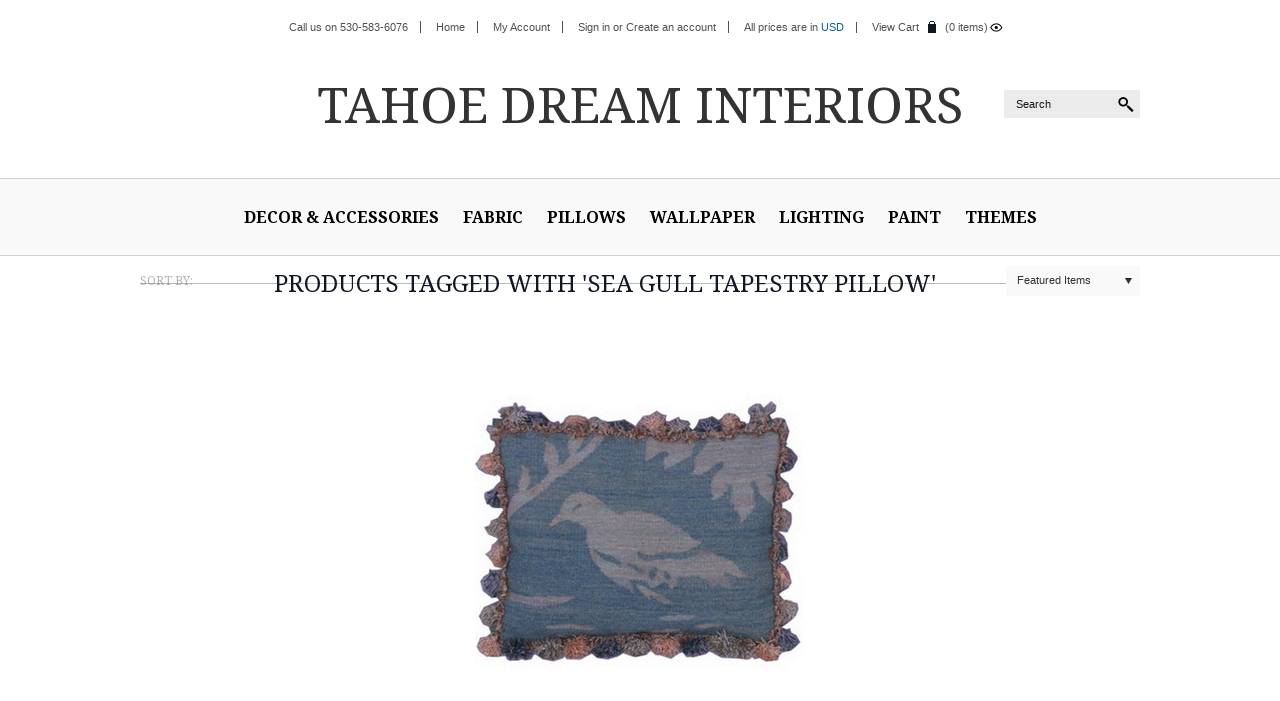

--- FILE ---
content_type: text/html; charset=UTF-8
request_url: https://www.tahoedreaminteriors.com/tags/sea-gull-tapestry-pillow
body_size: 6614
content:
<!DOCTYPE html>

<html lang="en" dir="ltr">

<head>

    

    <title>Tahoe Dream Interiors - Products Tagged with 'sea gull tapestry pillow'</title>

    <meta charset="UTF-8">
    <meta name="description" content="Shop here to create the beautiful mountain home or rustic cabin of your dreams. Tahoe Dream Interiors understands the look and feel of Tahoe because we live here. " />
    <meta name="keywords" content="Rustic, fabric, fabrics, wallpaper, cabin, cabins, lodge, lodges, chalet, furniture, décor, furnishings, mountain-style, cabin-style, lodge, chalet, ski house, mountain home, pillows, paint, wallpaper, lighting, antiques, accessories, Tahoe, Lake Tahoe, interiors, interior design" />

    <meta name="viewport" content="width=device-width, initial-scale=1, maximum-scale=1">
    <meta http-equiv="X-UA-Compatible" content="IE=edge,chrome=1">

    
    <link rel='canonical' href='https://www.tahoedreaminteriors.com/tags/sea-gull-tapestry-pillow' />
    
    
    <meta name='robots' content='noindex' />
    <link href='//fonts.googleapis.com/css?family=Noto+Serif:400,700' rel='stylesheet' type='text/css'>
    <link rel="shortcut icon" href="https://cdn2.bigcommerce.com/server4200/e24fe/product_images/default_favicon.ico" />

    <script>
    //<![CDATA[
        (function(){
            // this happens before external dependencies (and dom ready) to reduce page flicker
            var node, i;
            for (i = window.document.childNodes.length; i--;) {
                node = window.document.childNodes[i];
                if (node.nodeName == 'HTML') {
                    node.className += ' javascript';
                }
            }
        })();
    //]]>
    </script>

    <link href="https://cdn9.bigcommerce.com/r-50b4fa8997ce43839fb9457331bc39687cd8345a/themes/__master/Styles/styles.css" type="text/css" rel="stylesheet" /><link href="https://cdn9.bigcommerce.com/r-7f3397d2ae83e8b48dd889540b7b618246f07f43/themes/SavileRow/Styles/styles.css" media="all" type="text/css" rel="stylesheet" />
<link href="https://cdn9.bigcommerce.com/r-7f3397d2ae83e8b48dd889540b7b618246f07f43/themes/SavileRow/Styles/iselector.css" media="all" type="text/css" rel="stylesheet" />
<link href="https://cdn9.bigcommerce.com/r-7f3397d2ae83e8b48dd889540b7b618246f07f43/themes/SavileRow/Styles/flexslider.css" media="all" type="text/css" rel="stylesheet" />
<link href="https://cdn9.bigcommerce.com/r-7f3397d2ae83e8b48dd889540b7b618246f07f43/themes/SavileRow/Styles/slide-show.css" media="all" type="text/css" rel="stylesheet" />
<link href="https://cdn9.bigcommerce.com/r-7f3397d2ae83e8b48dd889540b7b618246f07f43/themes/SavileRow/Styles/styles-slide-show.css" media="all" type="text/css" rel="stylesheet" />
<link href="https://cdn9.bigcommerce.com/r-7f3397d2ae83e8b48dd889540b7b618246f07f43/themes/SavileRow/Styles/social.css" media="all" type="text/css" rel="stylesheet" />
<link href="https://cdn9.bigcommerce.com/r-7f3397d2ae83e8b48dd889540b7b618246f07f43/themes/SavileRow/Styles/light.css" media="all" type="text/css" rel="stylesheet" />
<link href="https://cdn9.bigcommerce.com/r-7f3397d2ae83e8b48dd889540b7b618246f07f43/themes/SavileRow/Styles/grid.css" media="all" type="text/css" rel="stylesheet" />
<link href="https://cdn9.bigcommerce.com/r-7f3397d2ae83e8b48dd889540b7b618246f07f43/themes/SavileRow/Styles/savile-row.css" media="all" type="text/css" rel="stylesheet" />
<link href="https://cdn1.bigcommerce.com/server4200/e24fe/templates/__custom/Styles/custom.css?t=1578339358" type="text/css" rel="stylesheet" /><link href="https://cdn9.bigcommerce.com/r-b3140cccb8102e4622cf12a2e9243ed87147254a/javascript/superfish/css/store.css" type="text/css" rel="stylesheet" /><link type="text/css" rel="stylesheet" href="https://cdn9.bigcommerce.com/r-b3140cccb8102e4622cf12a2e9243ed87147254a/javascript/jquery/plugins/imodal/imodal.css" />
<link type="text/css" rel="preload" as="style" href="https://cdn9.bigcommerce.com/r-50b4fa8997ce43839fb9457331bc39687cd8345a/themes/__master/Styles/braintree.css" onload="this.rel='stylesheet'" />

    <!-- Tell the browsers about our RSS feeds -->
    <link rel="alternate" type="application/rss+xml" title="Latest News (RSS 2.0)" href="https://www.tahoedreaminteriors.com/rss.php?action=newblogs&amp;type=rss" />
<link rel="alternate" type="application/atom+xml" title="Latest News (Atom 0.3)" href="https://www.tahoedreaminteriors.com/rss.php?action=newblogs&amp;type=atom" />
<link rel="alternate" type="application/rss+xml" title="New Products (RSS 2.0)" href="https://www.tahoedreaminteriors.com/rss.php?type=rss" />
<link rel="alternate" type="application/atom+xml" title="New Products (Atom 0.3)" href="https://www.tahoedreaminteriors.com/rss.php?type=atom" />
<link rel="alternate" type="application/rss+xml" title="Popular Products (RSS 2.0)" href="https://www.tahoedreaminteriors.com/rss.php?action=popularproducts&amp;type=rss" />
<link rel="alternate" type="application/atom+xml" title="Popular Products (Atom 0.3)" href="https://www.tahoedreaminteriors.com/rss.php?action=popularproducts&amp;type=atom" />


    <!-- Include visitor tracking code (if any) -->
    <!-- Start Tracking Code for analytics_googleanalytics -->

<!-- Global site tag (gtag.js) - Google Analytics -->
<script async src="https://www.googletagmanager.com/gtag/js?id=UA-50979305-4"></script>

<script>
  window.dataLayer = window.dataLayer || [];
  function gtag(){dataLayer.push(arguments);}
  gtag('js', new Date());

  gtag('config', 'UA-50979305-4');
</script>

<meta name="msvalidate.01" content="077F65CDC0912D1DF074B2367FEDBA5A" />





<!-- End Tracking Code for analytics_googleanalytics -->



    

    

    <script src="//ajax.googleapis.com/ajax/libs/jquery/1.7.2/jquery.min.js"></script>
    <script src="https://cdn10.bigcommerce.com/r-b3140cccb8102e4622cf12a2e9243ed87147254a/javascript/menudrop.js?"></script>
    <script src="https://cdn10.bigcommerce.com/r-b3140cccb8102e4622cf12a2e9243ed87147254a/javascript/iselector.js?"></script>
    <script src="https://cdn10.bigcommerce.com/r-b3140cccb8102e4622cf12a2e9243ed87147254a/javascript/jquery/plugins/jquery.flexslider.js"></script>
    <script src="https://cdn10.bigcommerce.com/r-b3140cccb8102e4622cf12a2e9243ed87147254a/javascript/viewport.js??"></script>

    <!-- Template bespoke js -->
    <script src="https://cdn10.bigcommerce.com/r-7f3397d2ae83e8b48dd889540b7b618246f07f43/themes/SavileRow/js/common.js"></script>
    <script src="https://cdn10.bigcommerce.com/r-7f3397d2ae83e8b48dd889540b7b618246f07f43/themes/SavileRow/js/jquery.autobox.js"></script>
    <script src="https://cdn10.bigcommerce.com/r-7f3397d2ae83e8b48dd889540b7b618246f07f43/themes/SavileRow/js/init.js"></script>
    <script src="https://cdn10.bigcommerce.com/r-7f3397d2ae83e8b48dd889540b7b618246f07f43/themes/SavileRow/js/jquery.uniform.min.js"></script>
    <script src="https://cdn10.bigcommerce.com/r-7f3397d2ae83e8b48dd889540b7b618246f07f43/themes/SavileRow/js/main.js?"></script>

    <script>
    //<![CDATA[
    config.ShopPath = 'https://www.tahoedreaminteriors.com';
    config.AppPath = ''; // BIG-8939: Deprecated, do not use.
    config.FastCart = 1;
    var ThumbImageWidth = 330;
    var ThumbImageHeight = 500;
    //]]>
    </script>
    <script type="text/javascript" src="https://cdn9.bigcommerce.com/r-b3140cccb8102e4622cf12a2e9243ed87147254a/javascript/jquery/plugins/jquery.form.js"></script>
<script type="text/javascript" src="https://cdn9.bigcommerce.com/r-b3140cccb8102e4622cf12a2e9243ed87147254a/javascript/jquery/plugins/imodal/imodal.js"></script>
<script type="text/javascript" src="https://checkout-sdk.bigcommerce.com/v1/loader.js" defer></script>
<script type="text/javascript">
var BCData = {};
</script>

    <script type="text/javascript" src="https://cdn9.bigcommerce.com/r-b3140cccb8102e4622cf12a2e9243ed87147254a/javascript/quicksearch.js"></script>
    

    <!--[if lt IE 9]>
    <script src="https://cdn10.bigcommerce.com/r-7f3397d2ae83e8b48dd889540b7b618246f07f43/themes/SavileRow/js/html5shiv.js"></script>
    <![endif]-->
</head>

	<body>
		<div class="page">
			<div class="header">
    <div class="inner">

        <div id="AjaxLoading"><img src="https://cdn10.bigcommerce.com/r-7f3397d2ae83e8b48dd889540b7b618246f07f43/themes/SavileRow/images/loader.png" alt="" />&nbsp;Loading... Please wait...</div>
        
                
<div class="TopMenu">
    <div class="inner">
        <ul style="display:">
            <li >
                <div class="phoneIcon">Call us on 530-583-6076</div>
            </li>
            <li style="display:none" class="HeaderLiveChat">
                
            </li>
            <li class="First">
                <a href="https://www.tahoedreaminteriors.com">Home</a>
            </li>
            <li style="display:">
                <a href="https://www.tahoedreaminteriors.com/account.php">My Account</a>
            </li>
            
            <li style="display:" id="TopLogin">
                <div><a href='https://www.tahoedreaminteriors.com/login.php' onclick=''>Sign in</a> or <a href='https://www.tahoedreaminteriors.com/login.php?action=create_account' onclick=''>Create an account</a></div>
            </li>
            <li id="TopCurrency">
                <div class="currency-converter">
                    <p>All prices are in <a href="#">All prices are in <span title='Default Currency'>USD</span></a></p>
                    <div class="Block Moveable Panel" id="SideCurrencySelector" style="display:none;"></div>
                </div>
            </li>
            <li class="last CartLink" style="display:">
                <div>
                    <a href="https://www.tahoedreaminteriors.com/cart.php" title="View Cart">View Cart</a>
                    <div class="MiniCart"></div>
                </div> <i class="icon" title="View Cart">&nbsp;</i><a href="https://www.tahoedreaminteriors.com/cart.php" title="View Cart" id="ShowMiniCart"><span id="items-count"></span></a>
            </li>
        </ul>
    </div>
</div>


        <div id="Header">
            <div class="inner">
                <div class="left">
                    <div class="Block Moveable Panel" id="SocialLinks" style="display:none;"></div>
                </div>
                <div class="right">
                    <div id="SearchForm">
	<form action="https://www.tahoedreaminteriors.com/search.php" method="get" onsubmit="return check_small_search_form()">
		<label for="search_query">Search</label>
		<input type="text" name="search_query" id="search_query" class="Textbox autobox" value="Search" />
		<input type="submit" class="Button" value="" name="Search" title="Search" />
	</form>
</div>

<script type="text/javascript">
	var QuickSearchAlignment = 'right';
	var QuickSearchWidth = '390px';
	lang.EmptySmallSearch = "You forgot to enter some search keywords.";
</script>
                </div>
                <div id="Logo">
                    	<div id="LogoContainer">
		<h1><a href="https://www.tahoedreaminteriors.com/"><span class="Logo1stWord">Tahoe</span> Dream Interiors</a></h1>
	</div>
                </div>
            </div>
        </div>

        <div class="PageMenu">
                <div class="CategoryList" id="SideCategoryList">
    <h3>Categories</h3>
    <div class="BlockContent">
        <div class="SideCategoryListFlyout">
            <div id="nav-icon">Menu</div>
            <ul class="sf-menu sf-horizontal">
<li><a href="https://www.tahoedreaminteriors.com/decor-accessories/">Decor &amp; Accessories</a><ul>
<li><a href="https://www.tahoedreaminteriors.com/fireplace/">Fireplace</a></li>
<li><a href="https://www.tahoedreaminteriors.com/baskets/">Baskets &amp; Wagons</a></li>
<li><a href="https://www.tahoedreaminteriors.com/throws/">Throws &amp; Blankets</a></li>
<li><a href="https://www.tahoedreaminteriors.com/artwork/">Artwork</a></li>
<li><a href="https://www.tahoedreaminteriors.com/hardware/">Hardware</a></li>
<li><a href="https://www.tahoedreaminteriors.com/mirrors/">Mirrors</a></li>

</ul>
</li>
<li><a href="https://www.tahoedreaminteriors.com/fabric/">Fabric</a><ul>
<li><a href="https://www.tahoedreaminteriors.com/by-designer/">By Designer</a><ul>
<li><a href="https://www.tahoedreaminteriors.com/andrew-martin/">Andrew Martin</a></li>
<li><a href="https://www.tahoedreaminteriors.com/kit-kemp/">Kit Kemp</a></li>
<li><a href="https://www.tahoedreaminteriors.com/nobilis/">Nobilis</a></li>
<li><a href="https://www.tahoedreaminteriors.com/ralph-lauren/">Ralph Lauren</a></li>
<li><a href="https://www.tahoedreaminteriors.com/william-yeoward/">William Yeoward</a></li>
<li><a href="https://www.tahoedreaminteriors.com/pierre-frey/">Pierre Frey</a></li>
<li><a href="https://www.tahoedreaminteriors.com/eric-cohler-lodge-collection/">Eric Cohler Lodge Collection</a></li>
<li><a href="https://www.tahoedreaminteriors.com/barbara-barry-chalet-collection/">Barbara Barry Chalet Collection</a></li>
<li><a href="https://www.tahoedreaminteriors.com/nomad-chic-by-kravet/">Nomad Chic By Kravet</a></li>
<li><a href="https://www.tahoedreaminteriors.com/clarke-and-clarke-navajo-collection/">Clarke &amp; Clarke Navajo Collection</a></li>

</ul>
</li>
<li><a href="https://www.tahoedreaminteriors.com/by-color/">By Color</a><ul>
<li><a href="https://www.tahoedreaminteriors.com/aqua-turquoise-teal/">Aqua, Turquoise, Teal</a></li>
<li><a href="https://www.tahoedreaminteriors.com/blues-and-navy/">Blues &amp; Navy</a></li>
<li><a href="https://www.tahoedreaminteriors.com/greens-and-olive/">Greens &amp; Olive</a></li>
<li><a href="https://www.tahoedreaminteriors.com/red-and-orange/">Reds &amp; Roses</a></li>
<li><a href="https://www.tahoedreaminteriors.com/pink-and-purple/">Pink &amp; Purple</a></li>
<li><a href="https://www.tahoedreaminteriors.com/orange-salmon-and-coral/">Orange, Salmon &amp; Coral</a></li>
<li><a href="https://www.tahoedreaminteriors.com/yellow-and-gold/">Yellow &amp; Gold</a></li>
<li><a href="https://www.tahoedreaminteriors.com/beige-taupe-and-camel/">Beige, Taupe &amp; Camel</a></li>
<li><a href="https://www.tahoedreaminteriors.com/browns/">Browns &amp; Rust</a></li>
<li><a href="https://www.tahoedreaminteriors.com/white-and-cream/">White &amp; Cream</a></li>
<li><a href="https://www.tahoedreaminteriors.com/grey-and-silver/">Grey &amp; Silver</a></li>
<li><a href="https://www.tahoedreaminteriors.com/black-and-charcoal/">Black &amp; Charcoal</a></li>

</ul>
</li>
<li><a href="https://www.tahoedreaminteriors.com/by-theme/">By Theme</a><ul>
<li><a href="https://www.tahoedreaminteriors.com/chalet-european-mountain/">Chalet/European Mountain</a></li>
<li><a href="https://www.tahoedreaminteriors.com/indoor-outdoor-fabric/">Indoor/Outdoor Fabric</a></li>
<li><a href="https://www.tahoedreaminteriors.com/mountains/">Mountains</a></li>
<li><a href="https://www.tahoedreaminteriors.com/lake-boating-beach/">Lake Boating Beach</a></li>
<li><a href="https://www.tahoedreaminteriors.com/makes-me-happy/">Makes Me Happy</a></li>
<li><a href="https://www.tahoedreaminteriors.com/contemporary-abstract/">Contemporary Abstract</a></li>
<li><a href="https://www.tahoedreaminteriors.com/forest-animals-birds-and-insects/">Forest Animals, Birds and Insects</a></li>
<li><a href="https://www.tahoedreaminteriors.com/florals/">Florals &amp; Botanicals</a></li>
<li><a href="https://www.tahoedreaminteriors.com/native-american-ethnic/">Native American, Geometric &amp; Ethnic</a></li>
<li><a href="https://www.tahoedreaminteriors.com/plaids/">Plaids</a></li>
<li><a href="https://www.tahoedreaminteriors.com/snowflake/">Snowflakes</a></li>
<li><a href="https://www.tahoedreaminteriors.com/stripes/">Stripes</a></li>
<li><a href="https://www.tahoedreaminteriors.com/ski/">Skis &amp; Skiing</a></li>
<li><a href="https://www.tahoedreaminteriors.com/pine-cone-fabrics-1/">Pine Cones and Pine Trees</a></li>
<li><a href="https://www.tahoedreaminteriors.com/dragonflies/">Dragonflies</a></li>

</ul>
</li>
<li><a href="https://www.tahoedreaminteriors.com/trimmings/">Trimmings</a></li>
<li><a href="https://www.tahoedreaminteriors.com/faux-fur/">Faux Fur</a></li>
<li><a href="https://www.tahoedreaminteriors.com/custom-curtains/">Custom Curtains &amp; Shades</a></li>

</ul>
</li>
<li><a href="https://www.tahoedreaminteriors.com/pillows/">Pillows</a></li>
<li><a href="https://www.tahoedreaminteriors.com/wallpaper/">Wallpaper</a><ul>
<li><a href="https://www.tahoedreaminteriors.com/by-theme-1/">By Theme</a><ul>
<li><a href="https://www.tahoedreaminteriors.com/boating-1/">Chalet/European Mountain</a></li>
<li><a href="https://www.tahoedreaminteriors.com/contemporary-abstract-2/">Contemporary Abstract</a></li>
<li><a href="https://www.tahoedreaminteriors.com/florals-and-botanicals/">Florals and Botanicals</a></li>
<li><a href="https://www.tahoedreaminteriors.com/forest-animals/">Forest Animals, Birds and Insects</a></li>
<li><a href="https://www.tahoedreaminteriors.com/lake-boating-beach-2/">Lake Boating Beach</a></li>
<li><a href="https://www.tahoedreaminteriors.com/mountains-1/">Mountains</a></li>
<li><a href="https://www.tahoedreaminteriors.com/native-american-geometric-ethnic/">Native American, Geometric, Ethnic</a></li>
<li><a href="https://www.tahoedreaminteriors.com/pine-cones-and-pine-trees/">Pine Cones and Pine Trees</a></li>
<li><a href="https://www.tahoedreaminteriors.com/skis-and-skiing/">Skis and Skiing</a></li>
<li><a href="https://www.tahoedreaminteriors.com/stripes-and-plaids/">Stripes and Plaids</a></li>
<li><a href="https://www.tahoedreaminteriors.com/woodland-and-forest-plants/">Woodland and Forest Plants</a></li>
<li><a href="https://www.tahoedreaminteriors.com/ethnic-geometric/">Makes Me Happy</a></li>

</ul>
</li>
<li><a href="https://www.tahoedreaminteriors.com/beige-taupe-camel/">Beige Taupe Camel</a></li>
<li><a href="https://www.tahoedreaminteriors.com/blues-aqua-navy/">Blues, Aqua &amp; Navy </a></li>
<li><a href="https://www.tahoedreaminteriors.com/grey-silver/">Grey &amp; Silver</a></li>
<li><a href="https://www.tahoedreaminteriors.com/black-charcoal/">Black &amp; Charcoal</a></li>
<li><a href="https://www.tahoedreaminteriors.com/browns-rust/">Browns &amp; Rust</a></li>
<li><a href="https://www.tahoedreaminteriors.com/reds-roses/">Reds &amp; Roses</a></li>
<li><a href="https://www.tahoedreaminteriors.com/greens-olive/">Greens &amp; Olive</a></li>
<li><a href="https://www.tahoedreaminteriors.com/yellow-gold/">Yellow &amp; Gold</a></li>
<li><a href="https://www.tahoedreaminteriors.com/orange-salmon-coral/">Orange, Salmon &amp; Coral</a></li>
<li><a href="https://www.tahoedreaminteriors.com/pink-purple/">Pink &amp; Purple</a></li>
<li><a href="https://www.tahoedreaminteriors.com/white-cream/">White &amp; Cream</a></li>

</ul>
</li>
<li><a href="https://www.tahoedreaminteriors.com/lighting/">Lighting</a></li>
<li><a href="https://www.tahoedreaminteriors.com/paint/">Paint</a></li>
<li><a href="https://www.tahoedreaminteriors.com/themes/">Themes</a><ul>
<li><a href="https://www.tahoedreaminteriors.com/bears/">Bears</a></li>
<li><a href="https://www.tahoedreaminteriors.com/boating/">Boating</a></li>
<li><a href="https://www.tahoedreaminteriors.com/botanical/">Botanical and Pine Cone</a></li>
<li><a href="https://www.tahoedreaminteriors.com/camp-style/">Camp Style</a></li>
<li><a href="https://www.tahoedreaminteriors.com/chalet-style/">Chalet Style</a></li>
<li><a href="https://www.tahoedreaminteriors.com/new-category/">Contemporary Rustic</a></li>
<li><a href="https://www.tahoedreaminteriors.com/contemporary-abstract-1/">Contemporary Abstract</a></li>
<li><a href="https://www.tahoedreaminteriors.com/fishing/">Fishing</a></li>
<li><a href="https://www.tahoedreaminteriors.com/floral/">Floral</a></li>
<li><a href="https://www.tahoedreaminteriors.com/animals-1/">Forest Animals, birds and Insects</a></li>
<li><a href="https://www.tahoedreaminteriors.com/lake-boating-beach-1/">Lake Boating Beach</a></li>
<li><a href="https://www.tahoedreaminteriors.com/makes-me-happy-1/">Makes Me Happy</a></li>
<li><a href="https://www.tahoedreaminteriors.com/native-american/">Native American/Ethnic</a><ul>
<li><a href="https://www.tahoedreaminteriors.com/trading-blankets-1/">Trading Blankets</a></li>

</ul>
</li>
<li><a href="https://www.tahoedreaminteriors.com/ski-1/">Ski</a></li>
<li><a href="https://www.tahoedreaminteriors.com/snowflake-1/">Snowflake</a></li>
<li><a href="https://www.tahoedreaminteriors.com/western/">Western</a></li>

</ul>
</li>

</ul>

        </div>
    </div>
</div>
        </div>

    </div>
</div>
			<div class="main">
				<div class="inner">
					
					<div class="Content Widest" id="LayoutColumn1">
						<div class="Block Moveable Panel Breadcrumb" id="Breadcrumb">
	<ul>
		<li><a href="https://www.tahoedreaminteriors.com/">Home</a></li><li><a href="https://www.tahoedreaminteriors.com/tags/">Browse by Tag</a></li><li>sea gull tapestry pillow</li>
	</ul>
</div>
						
						<div class="Block Moveable Panel" id="TagProducts">
	<div class="SortBox">
    <form action="https://www.tahoedreaminteriors.com/tags/sea-gull-tapestry-pillow" method="get">
        
        <label>Sort by:</label>
        <select name="sort" id="sort" onchange="this.form.submit()">
            <option  value="featured">Featured Items</option>
            <option  value="newest">Newest Items</option>
            <option  value="bestselling">Bestselling</option>
            <option  value="alphaasc">Alphabetical: A to Z</option>
            <option  value="alphadesc">Alphabetical: Z to A</option>
            <option  value="avgcustomerreview">Avg. Customer Review</option>
            <option  value="priceasc">Price: Low to High</option>
            <option  value="pricedesc">Price: High to Low</option>
        </select>
    </form>
</div>

	<h2>Products Tagged with 'sea gull tapestry pillow'</h2>
	<div class="BlockContent">
		

		<script type="text/javascript">
		lang.CompareSelectMessage = 'Please choose at least 2 products to compare.';
		</script>

		<form name="frmCompare" id="frmCompare" action="https://www.tahoedreaminteriors.com/compare/" method="get" onsubmit="return compareProducts('https://www.tahoedreaminteriors.com/compare/')">
			<ul class="ProductList TaggedProductsList">
				<li class="Odd">
	<div class="ProductImage">
		<a href="https://www.tahoedreaminteriors.com/seagull-aubusson-pillow-left-facing/"><img src="https://cdn1.bigcommerce.com/server4200/e24fe/products/369/images/1683/Seagull_Left_Facing_French_Market__29636.1472692280.330.500.jpg?c=2" alt="Seagull Aubusson Pillow Left-Facing" /></a>
	</div>
	<div class="ProductDetails">
		<strong><a href="https://www.tahoedreaminteriors.com/seagull-aubusson-pillow-left-facing/" class="">Seagull Aubusson Pillow Left-Facing</a></strong>
	</div>
	<div class="ProductPriceRating">
		<em>$347.00</em>
		<span class="Rating Rating0"><img src="https://cdn10.bigcommerce.com/r-7f3397d2ae83e8b48dd889540b7b618246f07f43/themes/SavileRow/images/IcoRating0.gif" alt="" style="" /></span>
	</div>
	<div class="ProductCompareButton" style="">
		<input type="checkbox" class="CheckBox" name="compare_product_ids" id="compare_369" value="369" onclick="product_comparison_box_changed(this.checked)" /> <label for="compare_369">Compare</label> <br />
	</div>
	<div class="ProductActionAdd" style="display:;">
		<a href="https://www.tahoedreaminteriors.com/cart.php?action=add&product_id=369">Add To Cart</a>
	</div>
</li><li class="Even">
	<div class="ProductImage">
		<a href="https://www.tahoedreaminteriors.com/seagull-aubusson-pillow-right-facing/"><img src="https://cdn1.bigcommerce.com/server4200/e24fe/products/368/images/1682/Seagull_Right_Facing_French_Market__27870.1472680058.330.500.jpg?c=2" alt="Seagull Aubusson Pillow Right-Facing" /></a>
	</div>
	<div class="ProductDetails">
		<strong><a href="https://www.tahoedreaminteriors.com/seagull-aubusson-pillow-right-facing/" class="">Seagull Aubusson Pillow Right-Facing</a></strong>
	</div>
	<div class="ProductPriceRating">
		<em>$347.00</em>
		<span class="Rating Rating0"><img src="https://cdn10.bigcommerce.com/r-7f3397d2ae83e8b48dd889540b7b618246f07f43/themes/SavileRow/images/IcoRating0.gif" alt="" style="" /></span>
	</div>
	<div class="ProductCompareButton" style="">
		<input type="checkbox" class="CheckBox" name="compare_product_ids" id="compare_368" value="368" onclick="product_comparison_box_changed(this.checked)" /> <label for="compare_368">Compare</label> <br />
	</div>
	<div class="ProductActionAdd" style="display:;">
		<a href="https://www.tahoedreaminteriors.com/cart.php?action=add&product_id=368">Add To Cart</a>
	</div>
</li>
			</ul>

			<br class="Clear" />
			<div class="CompareButton" style="">
				<input type="image" value="Compare Selected" src="https://cdn10.bigcommerce.com/r-7f3397d2ae83e8b48dd889540b7b618246f07f43/themes/SavileRow/images/light/CompareButton.gif" />
			</div>
		</form>
		<div class="PagingBottom">
			
		</div>
	</div>
</div>

					</div>
					<div class="clear"></div>
				</div>
			</div>
			<div class="footer">
    <div class="inner">

        
<div class="newsletter-subscription" id="SideNewsletterBox">
    <div class="inner">
        
        <h4>Sign up for our newsletter</h4>
        
        <form action="https://www.tahoedreaminteriors.com/subscribe.php" method="post" id="subscribe_form" class="subscribe_form" name="subscribe_form">
            <input type="hidden" name="action" value="subscribe" />
            <ul>
                <li class="inputForm">
                    <label for="nl_first_name">Name</label>
                    <input class="Textbox autobox" value="Name" id="nl_first_name" name="nl_first_name" type="text" />
                </li>
                <li class="inputForm">
                    <label for="nl_email">Email</label>
                    <input class="Textbox autobox" value="Email" id="nl_email" name="nl_email" type="text" />
                </li>
                <li>
                    
                    <input value="Submit" class="btn" type="submit" />
                    
                </li>
            </ul>    
        </form>
    </div>
</div>
<script type="text/javascript">
// <!--
	$('#subscribe_form').submit(function() {
		if($('#nl_first_name').val() == '') {
			alert('You forgot to type in your first name.');
			$('#nl_first_name').focus();
			return false;
		}

		if($('#nl_email').val() == '') {
			alert('You forgot to type in your email address.');
			$('#nl_email').focus();
			return false;
		}

		if($('#nl_email').val().indexOf('@') == -1 || $('#nl_email').val().indexOf('.') == -1) {
			alert('Please enter a valid email address, such as john@example.com.');
			$('#nl_email').focus();
			$('#nl_email').select();
			return false;
		}

		// Set the action of the form to stop spammers
		$('#subscribe_form').append("<input type=\"hidden\" name=\"check\" value=\"1\" \/>");
		return true;

	});
// -->
</script>



        <div class="footer-main">
            <div class="inner">
                <div class="SiteNavMenu">
    <ul class="sf-menu sf-horizontal">
        	<li class=" ">
		<a href="https://www.wallpapertahoe.com"><span>Wallpaper Tahoe</span></a>
		
	</li>	<li class=" ">
		<a href="https://www.tahoedreaminteriors.com/contact-us/"><span>Contact Us</span></a>
		
	</li>	<li class=" ">
		<a href="https://www.tahoedreaminteriors.com/testimonials/"><span>Customer Comments</span></a>
		
	</li>	<li class=" ">
		<a href="https://www.tahoedreaminteriors.com/sample-information/"><span>Sample Information</span></a>
		
	</li>	<li class=" ">
		<a href="https://www.tahoedreaminteriors.com/shipping-returns/"><span>Shipping &amp; Returns</span></a>
		
	</li>	<li class=" ">
		<a href="http://www.dragonflymountaindesign.com"><span>Mountain Design Blog</span></a>
		
	</li>
    </ul>
</div>
                <div id="FooterSearchForm">
    <form action="https://www.tahoedreaminteriors.com/search.php" method="get" onsubmit="return check_small_search_form()">
        <label for="footer_search_query">Search</label>
        <input type="text" name="search_query" id="footer_search_query" class="Textbox autobox" value="Search" />
        <input type="submit" class="Button" value="" name="Search" title="Search" />
    </form>
</div>
            </div>
        </div>

        <div class="footer-links">
            <div class="inner">
                <p>
                    <span id="currencyPrices">All prices are in <span title='Default Currency'>USD</span>.</span> &copy; 2026 <span class="footerCompanyName">Tahoe Dream Interiors</span>. <a href="https://www.tahoedreaminteriors.com/sitemap/"><span>Sitemap</span></a>

                    <span class="powered-by">Powered by <a rel="nofollow" href="http://www.bigcommerce.com">BigCommerce</a></span>
                </p>
                
            </div>
        </div>

    </div>
</div>








<script type="text/javascript" src="https://cdn9.bigcommerce.com/r-b3140cccb8102e4622cf12a2e9243ed87147254a/javascript/bc_pinstrumentation.min.js"></script>
<script type="text/javascript" src="https://cdn9.bigcommerce.com/r-b3140cccb8102e4622cf12a2e9243ed87147254a/javascript/superfish/js/jquery.bgiframe.min.js"></script>
<script type="text/javascript" src="https://cdn9.bigcommerce.com/r-b3140cccb8102e4622cf12a2e9243ed87147254a/javascript/superfish/js/superfish.js"></script>
<script type="text/javascript">
    $(function(){
        if (typeof $.fn.superfish == "function") {
            $("ul.sf-menu").superfish({
                delay: 800,
                dropShadows: false,
                speed: "fast"
            })
            .find("ul")
            .bgIframe();
        }
    })
</script>
<script type="text/javascript" src="https://cdn9.bigcommerce.com/r-b3140cccb8102e4622cf12a2e9243ed87147254a/javascript/visitor.js"></script>


<script type="text/javascript">
$(document).ready(function() {
	// attach fast cart event to all 'add to cart' link
	$(".ProductActionAdd a[href*='cart.php?action=add']").click(function(event) {
		fastCartAction($(this).attr('href'));
		return false;
	});
});
</script>


<script type="text/javascript">
$(document).ready(function() {

    $('#items-count').css('background', 'url(https://cdn10.bigcommerce.com/r-7f3397d2ae83e8b48dd889540b7b618246f07f43/themes/SavileRow/images/view.png) no-repeat right 2px');

    $(document).on('click touchstart', function (e) {
        var container = $(".MiniCart");
        var cartlink = $("#ShowMiniCart");

        if (!container.is(e.target) && !cartlink.is(e.target) && container.has(e.target).length === 0) {
        container.slideUp("fast");
        }
     });

    if ($('#items-count').is(':empty')) {
        $('#items-count').text('(0 items)');
    }

     $(".CartLink a#ShowMiniCart").on('click', function(event) {
        $(".MiniCart").load("/cart.php #CartFormContainer", function() {
            $('#AjaxLoading').hide();
            $('.MiniCart form').attr('id','MiniCartForm');
        });

        setTimeout(function() {

                $(".MiniCart").slideDown('fast');

        }, 300);
        event.preventDefault()
    });

    /* toggle nav */
    $("#nav-icon").on("click", function(){
        $(".sf-menu").slideToggle();
        $(this).toggleClass("active");
    });

    /* mobile swipe/tap fix */
    var touch_pos;
    $(document).on('touchstart', '.ProductList a', function(e) {
        touch_pos = $(window).scrollTop();
    }).on('click touchend', '.ProductList a', function(e) {
        e.preventDefault();
        if(e.type=='touchend' && (Math.abs(touch_pos-$(window).scrollTop())>3)) return;
        var url = $(this).attr('href');
        window.location = url;
    });
});
</script>

		</div>
	<script type="text/javascript" src="https://cdn9.bigcommerce.com/shared/js/csrf-protection-header-5eeddd5de78d98d146ef4fd71b2aedce4161903e.js"></script></body>
</html>

--- FILE ---
content_type: text/css
request_url: https://cdn9.bigcommerce.com/r-7f3397d2ae83e8b48dd889540b7b618246f07f43/themes/SavileRow/Styles/styles.css
body_size: 26389
content:
/* Global Resets */
* {
    margin: 0;
    padding: 0;
    outline: none;
}

#nav-icon {
    display: none;
}

.CartLink {
    position: relative;
}
.MiniCart {
    display: none;
    position: absolute;
    float: left;
    right: -89px;
    top: 22px;
    padding: 15px;
    background: #ffffff;
    border: 1px solid #cccbca;
    z-index: 99;
    min-width: 160px;
    min-height: 40px;
    background: url(../images/cart_empty.png) 50% 50% no-repeat #fff;
}
.MiniCart #CartFormContainer {
    background: #fff;
}
.MiniCart .CartShippingEstimator, 
.MiniCart .CartShippingCost, 
.MiniCart .CartHandlingCost, 
.MiniCart .gtotal, 
.MiniCart .KeepShopping,
.TopMenu .CartLink .MiniCart a.CustomizeItemLink,
.MiniCart .WrappingOptions {
    display: none;
}
.MiniCart .CartUpdate {
    display: block;
}
.TopMenu .CartLink .MiniCart a.btn {
    font-size: 14px;
    line-height: 34px;
    padding: 0 1em;
    color: #fff;
}
.TopMenu .CartLink .MiniCart .FloatRight,
.TopMenu .CartLink .MiniCart .SubTotal td div {
    float: right;
}
.TopMenu .CartLink .MiniCart .AlternativeCheckout span {
    margin-right: 10px;
}
.TopMenu .CartLink .MiniCart .AlternativeCheckout a:hover {
    color: #fff;
}
.MiniCart input[type="text"] {
    font-size: 8pt;
    padding: 2px;
    height: auto;
    line-height: 1;
}

#fastItemAddedMobile {
    display: none;
}

/* General */

body{
    background-color: #fff;
    color: #333;
    font-size: 14px;
    font-family: Arial, Sans-Serif;
    font-weight: normal;
    -webkit-text-size-adjust: 100%; /* Stops Mobile Safari from auto-adjusting font-sizes */
}

input, select, textarea {
    font-family: Arial, Sans-Serif;
    font-size: 12px;
    color: #333;
}

/* Layout */

.inner:after {
    clear: both;
    content: "";
    display: table;
}

.TopMenu > .inner, #Header > .inner, .PageMenu > .inner, .main > .inner, .footer-main > .inner, .footer-links > .inner, #HomeRecentBlogs > .inner {
    max-width: 1000px;
    width: 80%;
    margin: 0 auto;
}
.newsletter-subscription > .inner {
    max-width: 1000px;
    margin: 0 auto;
}

.page.searchpage .main, .page.generic .main {
    margin-top: 10px;
}
.page.searchpage .Content,  .page.generic .Content {
    padding: 25px 0 0 10px;
}

.page.searchpage .Left p {
    margin-top: 10px;
}

.page.rhcol .Content {
    padding: 10px 10px 0 0;
}

.cartpage .Content {
    padding: 10px 0 0 0;
    width: 65%;
    float: left;
}

#NewsletterContent p {
    text-align: center;
}

.inner .Block {
    /*display: block;*/
    clear: both;
}

#CreateAccountForm .page-content {
    width: 70%;
    margin: auto;
}

#GiftCertificateIntro li {
    margin-bottom: 10px;
    font-size: 9pt;
}

#ForgotPasswordForm .BlockContent {
    border: 1px solid #d0d2d2;
    padding: 20px;
    width: 450px;
    margin: 20px auto;
    background: #f9f9f9;
}

/* Select styling */

select {
    border: 1px solid #d6d6d6;
    border-radius: none;
    margin: 0;
    padding: 9px;
    height: 35px;
}

select.Field45 {
    width: auto;
}

.no-sel {
    height: auto;
    line-height: inherit;
}

textarea {
    line-height: 18px;
    height: 100px;
}

input {
    padding: 0px;
}

p {
    line-height: 1.5;
    margin-bottom: 20px;
    font-size: 9pt;
}
a {
    color: #333;
    text-decoration: none;
    font-weight: inherit;
}

a:hover{
    color: #055fa5;
    text-decoration: none;
}

.page-content #LayoutColumn2 a.pname {
    color: #333 !important;
}

.page-content #LayoutColumn2 a.pname:hover {
    color: #055fa5 !important;
    background-color: transparent;
}

.PageList a {
    font-weight: bold;
}

a.alt, p a, a.NextLink, .BulkDiscountLink a, .currency-converter p span {
    color: #055fa5;
}

a.alt:hover, p a:hover, a.NextLink:hover, .BulkDiscountLink a:hover, .currency-converter p span:hover {
    background-color: #055fa5;
    color: #fff;
}

strong, b {
    font-weight: bold;
}

#Logo h1 {
    font-size: 50px;
    padding: 0;
    color: #101623;
}
#Logo h1 span {
    padding: 0;
}

#LogoContainer a {
    color: #333;
}

/* Buttons */

.btn {
    cursor: pointer;
    display: inline-block;
    *display: inline;
    *zoom:1;
    text-align: center;
    background-color: #055fa5;
    border: none;
    color: #fff;
    font-size: 14px;
    height: 34px;
    line-height: 34px;
    padding: 0 1em;
    -webkit-box-sizing: border-box;
    -moz-box-sizing: border-box;
    box-sizing: border-box;
    font-family: 'Noto Serif';
    font-weight: 300;
    text-transform: uppercase;
}

.ProductList .ProductActionAdd .btn {
    background: #101623;
    font-family: Arial, Sans-Serif;
    font-size: 10px;
    font-weight: normal;
    margin: auto;
    position: absolute;
    top: 20px;
    bottom: 0;
    right: 10px;
}


.btn:hover {
    background-color: #055fa5;
    color: #fff;
}

.btn.alt {
    background-color: #333;
    color: #fff;
}

a.btn.alt {
    color: #fff;
}

.btn.alt:hover {
    background-color: #333;
}

.btn.text {
    background:none;
    color: #666;
    outline: 0;
}

.btn.add-to-cart {
    background: #055fa5 url(../images/icon-bag-white.png) no-repeat 90% 50%;
    padding-right: 35px;
}
/* Headings */

h1, .h1, h2, .h2, h3, .h3, h4, .h4, h5, .h5, h6, .h6 {
    color: #101623;
    margin: 0;
    padding: 0;
}

h1 {
    font-size: 34px;
    font-family: 'Noto Serif', sans-serif;
    font-weight: 300;
    padding: 0 0 20px 0;
    text-transform: uppercase;
}

h2 {
    font-family: 'Noto Serif', sans-serif;
    font-size: 24px;
    font-weight: 300;
    padding: 0 0 20px 0;
    text-transform: uppercase;
}
.Block h2 {
    text-align: center;
    background: url(../images/header-bg.png) repeat-x 0 17px;
}
h1 span, h2 span, h3 span, h4 span {
    background: #fff;
    display: inline-block;
    padding: 0 10px;
}

h3 {
    font-family: 'Noto Serif', sans-serif;
    font-size: 18px;
    font-weight: 300;
    padding: 0 0 20px 0;
    text-transform: uppercase;
}

h4 {
    font-family: 'Noto Serif', sans-serif;
    font-size: 18px;
    font-weight: 300;
    padding: 0 0 20px 0;
    text-transform: uppercase;
}

h5 {
    font-size: 14px;
    font-weight: bold;
    padding: 0 0 20px 0;
}

.footer-main h4 {
    color: #fff;
    font-size: 16px;
    padding: 0 0 1em 0;
    line-height: 20px;
    font-weight: 300;
}

.ProductDetailsGrid .p-price {
    font-family: 'Noto Serif', sans-serif;
    font-size: 34px;
    color: #055fa5;
}
.ProductDetailsGrid .p-price strike {
    font-size: 18px;
}

.footer-main, .footer-main a{
    color: #000;
}

.footer a:hover {
    color: #333;
    background-color: transparent;
}

.TitleHeading {
    /*border-bottom: 1px solid #d6d6d6;*/
    margin: 20px 0 10px;
    padding: 0;
    text-align: center;
    background: url(../images/header-bg.png) repeat-x 0 24px;
}

.TitleHeading.zero {
    margin-bottom: 0;
}
h4.TitleHeading {
    background-position-y: 12px;
}

img,
img a {
    border: 0;
}

ul,
ol {
    margin: 0 0 10px 30px;
}

li {
    margin: 0;
    padding: 0;
}

blockquote {
    margin-left: 28px;
}

select option {
    padding: 0 10px;
    margin-right: 10px;
}

hr {
    margin: 20px 0;
    padding: 0;
    height: 1px;
    background: none;
    border: 1px solid #d6d6d6;
    border-width: 1px 0 0 0;
}

/*Standardised Forms*/

fieldset {
    margin: 0 0 20px;
    border: 0;
}

/*Horizontal Forms*/

.horizontal-form input {
    margin-right: 1em !important;
}

.horizontal-form fieldset {
    margin-right: 20px;
    display: inline-block;
}


/*Vertical Forms*/

.vertical-form input {
    margin-bottom: 1em !important;
}

.vertical-form fieldset{
    margin-right: 20px;
    display: block;
    width: 350px;
}

.vertical-form label {
    width: 150px;
    display: inline-block;
    text-align: right;
}

.vertical-form .actions {
    clear: both;
    margin-left: 155px;
}

/* Forms */

.HorizontalFormContainer dl,
.VerticalFormContainer dl {
    margin: 0;
}

.HorizontalFormContainer dt img {
    vertical-align: middle;
    float: left;
}

.HorizontalFormContainer dt .fieldLabel {
    float:left;
    padding-top: 4px;
    padding-left: 4px;
}

.HorizontalFormContainer dt {
    width: 170px;
    float: left;
    clear: left;
}

.HorizontalFormContainer dd.ProductField {
    height: 20px;
}

.HorizontalFormContainer dd {
    padding-top:4px;
    margin-left: 180px;
}


.AdvancedSearch .HorizontalFormContainer dl {
    margin: 0 auto;
    width: 260px;
}

.AdvancedSearch .HorizontalFormContainer dt img {
    vertical-align: middle;
    float: left;
}

.AdvancedSearch .HorizontalFormContainer dt .fieldLabel {
    float:left;
    padding-top: 4px;
    padding-left: 4px;
}

.AdvancedSearch .HorizontalFormContainer dt {
    clear: both;
    float: none;
    text-align: left;
    padding-bottom: 0;
    font-weight: 300;
    font-family: 'Noto Serif';
}

.AdvancedSearch .HorizontalFormContainer dd.ProductField {
    height: 20px;
}

.AdvancedSearch .HorizontalFormContainer dd {
    padding-top:4px;
    padding-bottom: 10px;
    margin: 0;
}


.NarrowFormContainer dt {
    width: 110px;
}

.NarrowFormContainer dd {
    margin-left: 120px;
}

.NarrowFormContainer p.Submit {
    margin-left: 120px;
}

.VerticalFormContainer dt {
    float: none;
    margin-bottom: 6px;
    width: auto !important;
}

.VerticalFormContainer dd {
    margin-bottom: 25px;
    margin-left: 0 !important;
}

/* Page Containers */

#ContainerLower {
    clear: both;
    float: left;
    width: 100%;
    padding: 0 0 20px 0;
}

/* Top Navigational Menu */

.TopMenu {
    color: #525252;
    font-size: 12px;
    margin: 0 0 15px 0;
}

.TopMenu .inner {
    padding: 20px 0;
}

.TopMenu ul {
    padding: 0;
    margin: 0;
    text-align: center;
}

.TopMenu li {
    display: inline-block;
    *display: inline;
    *zoom: 1;
    white-space: nowrap;
    list-style: none;
    margin: 0;
    line-height: 12px;
    padding:0 12px;
    border-right: 1px solid #525252;
}

.TopMenu li .icon {
    margin: 0 5px;
}

.TopMenu li.First a {
    border-left: 0;
}

.TopMenu li a,
.TopMenu li div {
    font-size: 11px;
    line-height: 12px;
    white-space: nowrap;
    /*display: inline-block;
    *display: inline;*/
    *zoom: 1;
}

.TopMenu li.last{
    padding-right: 0;
    border-right: none;
}

.TopMenu .CartLink a {
    color: #525252;
}
.TopMenu .CartLink div {
    float: left;
}
.TopMenu .CartLink span#items-count{
    width: auto;
    display: inline-block;
    *display: inline;
    zoom: 1;
    padding-right: 15px;
}

.TopMenu a {
    color: #525252;
    padding: 0;
    margin: 0;
    position: relative;
}

.TopMenu a:hover {
    color: #666;
}

.TopMenu li.last a {
    display: inline-block;
    *display: inline;
    *zoom: 1;
}

.TopMenu li.last a .icon{
    position: absolute;
    left: 0;
    top: -2px;
}

/* Outer Content Wrapper (Surrounds header & content) */
#Outer {
    clear: both;
}

.centerer {
    margin:0 auto;
    text-align: center;
}

/* Header */
#Header {
    margin-bottom: 40px;
}
#Header .inner {
    position: relative;
}
#Header .left {
    position: absolute;
    top: 0;
    left: 0;
    bottom: 0;
    margin: auto;
    height: 18px;
}
#Header .right {
    position: absolute;
    top: 0;
    right: 0;
    bottom: 0;
    margin: auto;
    height: 28px;
}

/* Main Categories Menu */

#SideCategoryList, #Menu {
    display: inline-block;
    *float: left;
}

#HeaderLower #SideCategoryList .SideCategoryListClassic li a {
    width: auto;
    margin: 15px 10px;
    padding: 0 0 0 0px;
    font-size: 14px;
    line-height: 20px;
    text-transform: uppercase;
}

#HeaderLower #SideCategoryList .SideCategoryListClassic li:before {
    float: left;
    margin-top: 16px;
    content: "|";
}

#HeaderLower #SideCategoryList .SideCategoryListClassic ul:first-child {
    color: #fff;
}

/* Horizontal Category List (Default & Flyout) */

#SideCategoryList h2 {
    display: block;
}

/* Logo */
#Logo {
    text-align: center;
}

/* Top Search Form */

#SearchForm, #FooterSearchForm{
    float: right;
}

#SearchForm form, #FooterSearchForm form {
    padding: 0;
    margin: 0;
}

#SearchForm label, #FooterSearchForm label {
    display: none;
}

#SearchForm input, #FooterSearchForm input {
    color: #191919;
    width: 145px;
    height: 18px;
    font-size: 0.8em;
    font-weight: 400;
    text-transform: uppercase;
    padding: 2px 3px 2px 3px;
}

#SearchForm .Button, #FooterSearchForm .Button {
    cursor: pointer;
    border: #d6d6d6 1px solid;
    border-left: 0;
    vertical-align: top;
    float: left;
    margin: 0;
    width: 38px;
    height: 35px;
    padding: 0;
    border-radius: 0px;
    -moz-border-radius: 0px;
    -webkit-border-radius: 0px;
    background: url(../images/icon-search.png) 50% 50% no-repeat #fff;
    -moz-transition: background-color 150ms ease;
    -webkit-transition: background-color 150ms ease;
    -o-transition: background-color 150ms ease;
    transition: background-color 150ms ease;
}
#SearchForm .Button {
    background-color: #ebebeb;
    border: #ebebeb 1px solid;
    border-left: 0;
    width: 28px;
    height: 28px;
}

#SearchForm p, #FooterSearchForm p {
    display: none;
    font-size: 0.85em;
    margin: 5px 0 0 0;
}

#SearchForm input.Textbox {
    float: left;
    border: 1px solid #ebebeb;
    background: #ebebeb;
    border-right: 0;
    font-size: 11px;
    width: 108px;
    height: 28px;
    line-height: 28px;
    padding: 0 1em;
    margin: 0;
    text-transform: none;
}
#FooterSearchForm input.Textbox {
    float: left;
    border: 1px solid #d6d6d6;
    border-right: 0;
    font-size: 11px;
    width: 160px;
    height: 35px;
    line-height: 35px;
    padding: 0 1em;
    margin: 0;
    text-transform: none;
}

input.Textbox, textarea,
input[type="text"], #EditAccountForm input[type="password"] {
    border: 1px solid #d6d6d6;
    margin: 0;
    height: 34px;
    line-height: 34px;
    padding: 0 1em;
    background: #ffffff;
    color: #191919;
    font-size: 13px;
    -webkit-box-sizing: border-box;
    -moz-box-sizing: border-box;
    box-sizing: border-box;
}

textarea {
    min-height: 100px;
    padding: 1em;
}

/* Cart Page Customisations */

.CartUpdate {
    display: none;
}

.qtyInput {
    text-align: center;
}

.cartpage .Right .PayPalExpressCheckout p {
    display: none;
}
.cartpage .Right {
    background: #fdfdfd;
    margin: 30px 0 0;
}
.cartpage .Right .RightCol.CheckoutButtons {
    background: #eee;
    border: 1px solid #d4d6d6;
    padding: 10px;
    margin: 25px 10px 10px;
    overflow: hidden;
    text-align: center;
}
.cartpage .Right .FloatRight {
    float: none;
}

/* Sign In Pages */

.LoginForm {
    margin: 60px 0;
}
.LoginForm h3 {
    text-align: center;
}

.LoginForm .CreateAccount, .LoginForm .AccountLogin {
    padding: 20px;
    border: 1px solid #d0d2d2;
    background: #f9f9f9;
    min-height: 275px;
}

/* Left Content Area */

.Left {
    float: left;
    padding-right: 0;
    width: 33.33%;
    background: #fdfdfd;
}
.Left p {
    margin: 0 10px;
}

.Left h3 {
    padding-top: 30px;
    text-align: center;
}

.Left .Block {
    padding: 0 0 10px 0;
}

.Left .BlockContent ul {
    margin: 0 40px;
}
.Left .BlockContent .categoryPicker ul {
    margin: 0;
}

.Left ul {
    margin: 0 0 20px 0;
    padding: 0;
}

.Left li {
    clear: both;
    list-style: none;
    margin: 0 0 5px 0;
    padding: 0;
}

.Left li a.active {
    color: #055fa5;
}

.Left li a.active:hover{
    border-color: #333;
}

.Left #SideCategoryList .sf-menu li li {
    padding-left: 10px;
}

.Left li li a {
    margin: 4px 0;
    font-size: 13px;
    color: #333;
}

.Left .sf-menu li {
    float: none;
}

.Left #SideCategoryList {
    display: block;
}

.Left #SideCategoryList ul ul {
    margin-bottom: 10px !important;
}

.Left #SideCategoryList .BlockContent,
.Left .slist .BlockContent {
    padding: 0 20px 0 0;
    overflow: hidden;
}

.Left #SideCategoryList li a,
.Left .slist li a,
.Left .afterSideShopByBrand a,
.Left #GiftCertificatesMenu li a,
.Left #SideAccountMenu li a {
    color: #333;
    font-weight: bold;
    padding: 0;
    margin: 0 0 10px 0;
    font-size: 14px;
}

.Left #SideCategoryList li a:hover,
.Left .slist li a:hover,
.Left .afterSideShopByBrand a:hover,
.Left #GiftCertificatesMenu li a:hover,
.Left #SideAccountMenu li a:hover {
    color: #055fa5;
}

.Left #SideCategoryList li li a,
.Left .slist li li a {
    color: #333;
    font-weight: normal;
    font-size: 13px;
    margin-bottom: 5px;
}

/* Primary Content Area */
.Content {
    overflow: hidden;
    padding: 0 0 20px 0;
    min-height: 200px;
}

.Content .Block {
    clear: both;
}

.Block {
    margin-top: 0;
    margin-bottom: 20px;
}

/* Primary Content Area (column span of 2) */
.Content.Wide {
    padding: 0;
}

/* Primary Content Area (column span of 3 - spans entire page width) */
.Content.Widest {
    padding: 0;
    border: none;
}

/* Right Content Area */
.Right {
    float: right;
    padding-right: 0;
    width: 33.33%;
}

.Right .Block {
    padding: 0 0 10px 0;
}

.Right .BlockContent {
    margin: 0 10px 0 10px;
}

.Right ul {
    margin: 0;
    padding: 0;
}

.Right li {
    clear: both;
    list-style: none;
    margin: 0;
    padding: 5px 0 7px 0;
}

/* Top Banner styles */

.Block.banner_home_page_top,
.Block.banner_category_page_top,
.Block.banner_brand_page_top,
.Block.banner_search_page_top {
    position: relative;
    z-index: 0;
}

.Block.banner_home_page_top *,
.Block.banner_category_page_top *,
.Block.banner_brand_page_top *,
.Block.banner_search_page_top * {
    padding: 0;
    margin: 0;
}

/* Bottom Banner styles */

.Block.banner_home_page_bottom,
.Block.banner_category_page_bottom,
.Block.banner_brand_page_bottom,
.Block.banner_search_page_bottom {
    position: relative;
    left: 0;
    max-width: 1000px;
    margin: auto;
}

.Block.banner_home_page_bottom div,
.Block.banner_category_page_bottom div,
.Block.banner_brand_page_bottom div,
.Block.banner_search_page_bottom div {
    float: left;
    width: 490px;
    position: relative;
}

.Block.banner_home_page_bottom div,
.Block.banner_category_page_bottom div,
.Block.banner_brand_page_bottom div,
.Block.banner_search_page_bottom div {
    margin-left: 10px;
}

.Block.banner_home_page_bottom div:first-child,
.Block.banner_category_page_bottom div:first-child,
.Block.banner_brand_page_bottom div:first-child,
.Block.banner_search_page_bottom div:first-child {
    margin-left: 0;
    width: 500px;
}

.Block.banner_home_page_bottom div .text,
.Block.banner_category_page_bottom div .text,
.Block.banner_brand_page_bottom div .text,
.Block.banner_search_page_bottom div .text {
    position: absolute;
    top: 35px;
    left: 15px;
    width: 200px;
    z-index: 99;
}

.Block.banner_home_page_bottom div .text h2,
.Block.banner_category_page_bottom div .text h2,
.Block.banner_brand_page_bottom div .text h2,
.Block.banner_search_page_bottom div .text h2 {
    font-size: 2.7em;
    line-height: 1em;
    margin-bottom: 12px;
}

.Block.banner_home_page_bottom div .text h3,
.Block.banner_category_page_bottom div .text h3,
.Block.banner_brand_page_bottom div .text h3,
.Block.banner_search_page_bottom div .text h3 {
    font-size: 1.6em;
    line-height: 1em;
    margin-bottom: 10px;
}

.Block.banner_home_page_bottom div .text p,
.Block.banner_category_page_bottom div .text p,
.Block.banner_brand_page_bottom div .text p,
.Block.banner_search_page_bottom div .text p {
    margin-bottom: 10px;
}

.image-container-centered {
    display: table-cell;
    vertical-align: middle;
    text-align: center;
    float: none !important;
}

.category-featured .image-container-centered {
    width: 320px;
    height: 264px;
}

.category-featured .image-container-centered img {
    max-width: 320px;
    max-height: 264px;
}

.category-featured h3 {
    text-transform: uppercase;
}

/* Lower & Footer Content */

/* Centers content */

.footer-links {
    color: #525252;
}

.footer-links a {
    color: #525252;
}

.footer-links a:hover {
    color: #666;
}

/* Contains links lists & newsletter */

.footer-columns li ul,
.footer-columns li:hover ul {
    display: none !important;
}

.footer-columns .RecentNews li p {
    margin: 5px 0;
}

/* Newsletter Subscription Form */

.newsletter-subscription {
    background-color: #101623;
    max-width: 1000px;
    width: 80%;
    margin: 10px auto;
}

.newsletter-subscription h4 {
    font-size: 16px;
    color: #fbfcf7;
    padding: 10px;
    float: left;
    display: inline-block;
}
#SideNewsletterBox ul {
    width: auto !important;
    padding: 4px 10px;
    float: right;
}
#SideNewsletterBox input[type="text"] {
    width: 240px;
}
.newsletter-subscription .inner {
    padding: 3px 0;
}

.newsletter-subscription label {
    display: none;
}

.newsletter-subscription .grid__item {
    vertical-align: middle;
}

.footer .newsletter-subscription li.inputForm {
    margin-right: 10px;
}

/* News Lists */

#HomeRecentBlogs {
    overflow: hidden;
    border-top: 1px solid #b7babb;
    padding-top: 25px;
}

#HomeRecentBlogs h4 {
    float: left;
}
#HomeRecentBlogs li a {
    float: left;
    display: inline;
    margin-right: 10px;
}
#HomeRecentBlogs li p {
    float: left;
    display: inline;
    margin: 0;
    font-size: 8pt;
    text-transform: uppercase;
}
#HomeRecentBlogs ul {
    padding-left: 0;
    float: right;
    width: 75%;
    margin: 0;
}

#HomeRecentBlogs li {
    list-style: none;
    padding: 5px 0 5px 10px;
    margin: 0;
    overflow: hidden;
    border-top: 1px solid #eee;
}
#HomeRecentBlogs li:last-child {
    border-bottom: 1px solid #eee;
}

#LowerRight .FeedLink {
    float: left;
    margin: 6px 4px 0 0;
}

/* Product Listings */

.ProductList {
    margin: 0 0 0 0; /*0 0 0 -20px;*/
    padding: 0;
    overflow: hidden;
}

.ProductList li {
    position: relative;
    display: inline-block;
    *display: inline;
    *zoom: 1;
    float: left;
    padding: 0; /*0 0 20px 20px;*/
    list-style: none;
    height: auto !important;
    margin: 0;
    font-size: 1em;
    overflow: hidden;
    vertical-align: top;
    -webkit-box-sizing: border-box;
    -moz-box-sizing: border-box;
    box-sizing: border-box;
    border: 6px solid #fff;
}

.ProductList li:hover {
    border: 6px solid #ededed;
}
.ProductList li:hover .ProductDetailsWrapper {
    display: block;
}

.SearchContainer .ProductList {
    margin: 0 0 20px 0;
}

#home .ProductList li {
    width: 33.33%;
}

#SimilarMultiProductsByCustomerViews .ProductList li {
    width: 33.33%;
}

#SideProductRelated .ProductList li, #SimilarProductsByCustomerViews .ProductList li {
    width: 16.666%;
}

.left-content .ProductList li {
    width: 20%;
    padding: 0 0 10px 10px;
}

.ProductList .ProductPriceRating {
    padding-bottom: 5px;
    height: auto !important;
}

#ProductDetails {
    margin-top: 30px;
}
#ProductDetails .ProductThumbImage {
}

.ProductList .ProductImage,
.brand-img, #ProductDetails .ProductThumbImage {
    overflow: hidden;
    text-align: center;
    display: table;
    table-layout: fixed;
    width: 100%;
    position: relative;
}

.ProductList .ProductImage a, .ProductThumbImage a {
    display: table-cell;
    width: 100%;
    vertical-align: middle;
    line-height: 0;
    height: auto !important;
}

.ProductList .ProductImage img, #ProductDetails .ProductThumbImage img {
    max-height: 100%;
    max-width: 100%;
    line-height: 1.5em; /* If the image takes a while to load or doesn't load at all the alt text will display. This spaces this text. */
}

/* Add to cart popup __master overrides */

.fastCartItemBox {
    padding: 10px;
    background: rgba(255,255,255,0.6);
    border: 1px solid rgba(238,238,238,0.5);
    border-radius: 3px;
}
.fastCartContent {
    min-height: 600px;
    width: auto;
}

#fastCartContainer .ProductList .ProductImage {
    height: auto; /* Have to keep to override master */
    width: 100%; /* Have to keep to override master */
}
.fastCartRelatedTitle {
    text-align: center;
    background: url(../images/header-bg.png) repeat-x 0 27px;
}
.fastCartRelatedTitle h4 {
    background: #fff;
    display: inline-block;
    padding: 15px;
}

.SubBrandListGrid .RowDivider {
    display: none!important;
}

.brand-img {
    float: left;
    width: 100%;
    padding: 5px 0;
    text-align: center;
}

.brand-img img {
    width: auto;
}

.ProductList .ProductDetailsWrapper {
    display: none;
    position: absolute;
    height: auto;
    bottom: 0;
    left: 0;
    right: 0;
    background: rgba(237,237,237,0.6);
    z-index: 99;
}

.ProductList .ProductDetailsLeft {
    float: left;
    margin: 5px 0 0 10px;
}

.ProductList .ProductDetails {
    padding: 10px 10px 0 0;
    word-wrap: break-word;
    font-family: 'Noto Serif';
    text-transform: uppercase;
    color: #101623;
    height: auto !important;
}

.ProductList em {
    display: block;
    padding-bottom: 5px;
    font-weight: bold;
    font-style: normal;
    font-family: 'Noto Serif';
}

.ProductList .Rating {
    display: block;
}

.ProductList li .ProductCompareButton {
    margin: 5px 0;
}
.ProductList li .ProductCompareButton label {
    font-size: 10px;
    text-transform: uppercase;
    vertical-align: middle;
    margin: -5px 0 0 -5px;
    display: inline-block;
}

.ProductList .pname {
    display: block;
    padding-bottom: 5px;
    line-height: 21px;
    color: #101623;
}

.List.ProductList li .ProductPriceRating {
    padding: 8px 10% 0 0;
    width: auto;
    margin: 0;
}

.List.ProductList li .ProductCompareButton {
    width: auto;
    clear: none;
    padding: 0 20px 0 0;
    margin: 5px 0 0 0;
}

.List.ProductList li .ProductCompareButton {
    padding-top: 7px;
}

.Left .ProductList li,
.Right .ProductList li {
    margin-bottom: 10px;
}

.Left .ProductList .ProductImage, .Right .ProductList .ProductImage {
    display: none;
}

/* Top Seller Block Specific */

.Right .TopSellers, .Left .TopSellers {
    clear: both;
    padding: 0 0 10px 0;
}

.Right .TopSellers ul, .Left .TopSellers ul {
    margin: 0;
    padding: 0;
}

.Right .TopSellers li, .Left .TopSellers li {
    clear: both;
    margin: 0 0 5px 0;
}

.Right .TopSellers li .TopSellerNumber, .Left .TopSellers li .TopSellerNumber { /* Contains the number of the item */
    float: left;
    width: 22px;
    font-size: 1.3em;
    text-align: center;
    padding: 1px 0 2px 0;
}

/* Contains the details of the item */
.Right .TopSellers .ProductDetails, .Left .TopSellers .ProductDetails {
    margin: 0;
    margin-left: 28px;
}

.Right .TopSellers li.TopSeller1 img, .Left .TopSellers li.TopSeller1 img {
    display: none;
}

.Right .TopSellers li.TopSeller1 .ProductImage,
.Left .TopSellers li.TopSeller1 .ProductImage {
    display: none;
}

.Content .TopSellers li.TopSeller1 .TopSellerNumber,
.Content .TopSellers li .TopSellerNumber {
    display: none;
}

/* Page Breadcrumbs */

.Breadcrumb {
    padding: 0!important;
    margin-bottom: 20px;
}
.inner .Block.Breadcrumb {
    display: none;
}

.Breadcrumb ul{
    width: 100%;
    padding: 10px 0;
    list-style-type: none;
    margin: 0;
    overflow: hidden;
}

.Breadcrumb li{
    list-style-type: none;
    font-size: 11px;
    font-weight: 300;
    padding: 0 12px 0 0;
    display: block;
    float: left;
    background: none;
}

.Breadcrumb li a{
    padding-right: 18px;
    background: url(../images/icon_bullet_breadcrumb.png) no-repeat 100% 50%;
    display: inline-block;
    *display: inline;
    *zoom: 1;
}

.top-title {
    position: relative;
}

.top-title h2 {
    margin: 0;
}

.productlist-page .top-title{
    margin-bottom: 0;
}

.Left .afterSideShopByBrand{
    padding: 8px 40px 20px;
    display: block;
}

/* Helpers */

.hide-visually {
    overflow: hidden;
    position: absolute !important;
    width: 1px;
    height: 1px;
    margin: -1px;
    padding: 0;
    border: 0;
    clip: rect(0 0 0 0);
}

.cf {
    content: "";
    display: table;
}

.cf::after {
    clear: both;
}

.borderB {
    border-bottom: 1px solid #d6d6d6;
}

.borderR {
    border-right: 1px solid #d6d6d6;
}

/* It is added because the app is generating the class 'ClearLeft'*/

.ClearLeft {
    clear:left;
}

/* Miscellaneous Definitions */

.Left .FeedLink,
.Right .FeedLink {
    float: left;
    margin: 0 7px 0 0;
}

.Content .FeedLink {
    display: none;
}

.SortBox {
    font-size: 0.95em;
    color: #333;
    padding: 12px 5px 0 0;
}

.CompareButton {
    text-align: right;
    margin-bottom: 20px;
}

.Required {
    color: #312e29;
}

ul.ShippingAddressList,
ul.ShippingAddressList li {
    list-style: none;
    margin: 0;
    padding: 0;
}

ul.ShippingAddressList li {
    width: 30%;
    float: left;
    margin-right: 10px;
    margin-bottom: 20px;
}

#ProductDetails h1 {
    padding: 0;
    margin: 0 0 10px 0;
    word-wrap: break-word;
}
.PrimaryProductDetails .ProductThumb {
    width: auto !important;
    height: auto !important;
    margin-bottom: 20px;
    text-align: center;
}
.PrimaryProductDetails .ProductThumb .ProductThumbImage .zoomPad {
    float: none;
    display: inline-block;
    *display: inline;
    *zoom: 1;
}

.PrimaryProductDetails .ProductMain {
    overflow: hidden;
    padding: 0 0 20px 10px;
    width: 32%;
    float: right;
}

.PrimaryProductDetails .ProductThumb p a {
    font-weight: bold;
}

.ProductDescription, .ProductReviews, .ProductsByCategory, .ProductOtherDetails {
    margin-top: 20px;
}

.PrimaryProductDetails dl {
    font-size: 0.90em;
}

.PrimaryProductDetails dt {
    font-weight: bold;
    width: 80px;
    clear: left;
}

.PrimaryProductDetails dd {
    margin-left: 90px;
}

.Right hr {
    margin: 5px 0 0;
}

.ComparisonCheckbox {
    float: left;
}

.SideRecentlyViewed .ProductList li {
    margin-left: 0;
}

.SideRecentlyViewed .ProductDetails {
    margin-left: 20px;
}

/* Product Comparisons */

.ComparisonTable {
    width: 100%;
}

.ComparisonTable td {
    font-size: 14px;
    padding: 10px;
    vertical-align: middle;
}

.ComparisonTable td img {
    max-width: 150px;
}

.CompareFieldName {
    width: 95px;
    padding: 8px 10px 8px 15px;
}

.CompareFieldTop {
    padding: 5px;
    text-align: center;
}

.CompareFieldTop a {
    font-size: 14px;
}

.CompareLeft {
    padding:5px 10px 5px 10px;
}

.CompareCenter {
    padding: 5px;
}
.CompareCenter.CompareImage {
    text-align: center;
}

.CompareRating {
    text-align:center;
    padding-top:8px;
    vertical-align:middle;
}

.CompareProductOption {
    margin-left:20px;
    padding-left:5px;
}

.Availability {
    color:gray;
}

.LittleNote {
    color:gray;
    font-size: 0.85em;
}

.ViewCartLink {
    padding-left: 30px;
    padding-top: 10px;
    padding-bottom: 10px;
}

/* General Tables */

table.General,
table.CartContents,
table.General {
    width: 100%;
    margin: 20px 0;
}

table.General thead tr th,
table.CartContents thead tr th {
    padding: 6px 10px;
    text-align: left;
}

table.General tbody td,
table.CartContents tbody td {
    vertical-align: top;
}

table.General tbody tr.First td {
    border-top: 0;
}

/* Cart Contents Table */

.CartContents tbody td {
    border-bottom: 0;
}
.CartContents .ProductName a {
    font-weight: 300;
    text-transform: uppercase;
}

.CartContents thead {
    background: #ededed;
}

.CartContents tbody tr td {
    padding: 20px;
}

.CartContents tfoot .SubTotal td {
    font-weight: bold;
}

.ProductOptionList,
.ProductOptionList li {
    list-style: none;
    margin: 0;
    padding: 0;
}

.ProductOptionList li {
    margin-bottom: 3px;
    margin-left: 2px;
}

.MiniCart h3 {
    font-size: 1.3em;
}
.MiniCart .SubTotal {
    text-align: center;
    font-size: 1.1em;
}

.JustAddedProduct {
    width: 128px;
    overflow: hidden;
    margin: auto;
    text-align: center;
    padding: 5px;
    margin-bottom: 10px;
}

.JustAddedProduct strong,
.JustAddedProduct a {
    font-size: 1em;
    font-weight: normal;
    display: block;
    margin-bottom: 3px;
}

.JustAddedProduct .ProductDetails {
    font-size: 1.2em;
    padding-bottom: 10px;
}

.CategoryPagination .PagingList,
.CategoryPagination .PagingList li {
    list-style: none;
    padding: 0;
    margin: 0;
}

.CategoryPagination{
    /*float: left;*/
    text-align: center;
    display: inline-block;
    width: auto;
    padding: 0 10px;
}

.CategoryPagination .PagingList li {
    display: inline;
}

/* Quick Search */
.QuickSearch {
    background: none repeat scroll 0 0 #FFFFFF;
    border: 1px solid #939393;
    margin: 16px 0 0 -111px;
    padding: 10px 0 0 0;
    position: relative;
    text-align: left;
    width: 368px !important;
    z-index: 9999;
}

.RatingIMG {
}

.QuickSearchTitle td, .QuickSearchAllResults td {
    font-weight: bold;
    padding: 4px;
    font-size: 12px;
}

.QuickSearchResult td {
    font-size: 12px;
    padding:8px 0px 8px 8px;
    cursor: pointer;
}

.QuickSearchResultImage {
    margin-left: 4px;
    margin-right: 10px;
    text-align: center;
    background: #fff !important;
}

.QuickSearchResultNoImage {
    padding-top: 10px;
    color: #777;
}

.QuickSearchResultName {
    display: block;
    padding-bottom: 5px;
    font-family: 'Noto Serif';
    text-transform: uppercase;
}

.QuickSearchResult .Price {
    font-weight: bold;
    font-size: 12px;
    padding-right: 5px;
    font-family: 'Noto Serif';
}

.QuickSearchHover{
    background: #D6D6D6;
}

.QuickSearchAllResults {
    text-indent: 0;
    padding: 0;
    line-height: 20px;
}

.QuickSearch .QuickSearchAllResults a,
.QuickSearch .QuickSearchAllResults a:hover {
    height: 30px;
    line-height: 30px;
    display: inline-block;
    font-size: 10px;
    font-weight: normal;
    text-transform: uppercase;
}

.QuickSearchAllResults a:active,
.QuickSearchAllResults a {
    outline: none;
    -moz-outline-style: none;
}

/* Brand Tag Clouds */
.BrandCloud .smallest {
    font-size:12px;
}

.BrandCloud .small {
    font-size:15px;
}

.BrandCloud .medium {
    font-size:18px;
}

.BrandCloud .large {
    font-size:20px;
}

.BrandCloud .largest {
    font-size:26px;
}

.BrandCloud a {
    padding-right: 5px;
}

.DownloadExpires {
    padding-top: 3px;
    font-style: italic;
    color: gray;
}

.DownloadExpiresToday {
    color: red;
}

.CheckoutRedeemCoupon h4 {
    margin-top: 0;
}

.CheckoutRedeemCoupon p {
    margin-top: 10px;
    margin-bottom: 0;
}

.BillingDetails {
    float: left;
    width: 48%;
    margin-right: 10px;
    margin-bottom: 15px;
}

.ShippingDetails {
    float: left;
    width: 48%;
    margin-bottom: 15px;
}

.ProductDetailsGrid dt {
    width: 140px;
    margin-bottom: 6px;
    float: left;
    font-weight: bold;
}

.ProductDetailsGrid dd {
    margin-left: 140px;
    margin-bottom: 6px;
}

.SubCategoryList {
    padding: 10px 5px 4px;
    margin-bottom: 20px;
}

.SubCategoryList ul, .SubCategoryList li {
    list-style: none;
    margin-left: 0;
}

.SubCategoryList li {
    margin-bottom: 4px;
}

.SearchTips .Examples {
    padding: 8px;
    color: #555;
    margin-left: 30px;
    margin-bottom: 10px;
}

.ProductDetails .ProductThumb p {
    margin-top: 10px;
    font-size: 0.9em;
}

.ProductReviewList {
    clear: both;
}

.ProductReviewList li {
    padding: 0 0 10px 0;
    border-bottom: 1px solid #dadada;
}

.ProductReviewList li:last-child {
    border: 0;
}

.SoldOut {
    color: #999;
}

.AddToWishlistLink {
    position: relative;
    margin: 0;
}

.AddToWishlistLink .wishlist-button {
    position: absolute;
    top: -70px;
    left: 165px;
    font-weight: bold;
    cursor: pointer;
    color: #333;
    background: #fff;
    border: 0;
}

/* sizing and positioning of the inside part of a swatch */

.productOptionPickListSwatch .thumbnail,
.productOptionPickListSwatch .swatchColour {
    display: inline-block;
    width: 25px !important;
    height: 25px !important;
}

.productOptionPickListSwatch ul {
    margin-bottom: 20px;
}

.productOptionPickListSwatch li .validation {
    top: 5px;
    left: 5px;
}

.productOptionPickListSwatch .textureContainer,
.productOptionPickListSwatch .swatchColours {
    margin: 0 !important;
    padding: 2px !important;
    border: 1px solid #d6d6d6 !important;
}

.productOptionPickListSwatch .selectedValue .textureContainer,
.productOptionPickListSwatch .selectedValue .swatchColours {
    border: 1px solid #333 !important;
}

.productAttributeValue {
    clear: both;
}

.productAttributeValue .ui-datepicker-trigger {
    display: none;
}

.ShippingProviderList li {
    list-style: none;
    margin: 0 0 10px 0;
}

.PayPalExpressCheckout {
    float: none;
}

.PayPalExpressCheckout,
.AlternativeCheckout {
    padding: 10px 0;
    clear:both;
}

.PayPalExpressCheckout p,
.AlternativeCheckout p {
    margin: 0;
    font-size: 10px;
    text-align: center;
    float: none !important;
    text-transform: uppercase;
}

.KeepShopping {
    width: 180px;
    margin: 0 0;
    text-align: left;
}

/** Top Right Locale Chooser (list of flags) **/

.TopMenu li.Flag div {
    border: 0;
}

.TopMenu li.Flag img {
    margin: 3px;
}

.TopMenu li.Flag img.Last {
    margin-right: 0px;
}

.TopMenu li.Flag img.Selected {
    border: 2px solid #dadada;
    margin: 1px 3px;
}

/** Currency Selector **/

.CurrencyList dl {
    margin: 0;
    padding: 0;
}

.CurrencyList dd {
    padding: 0px;
    margin: 0px;
    border: 1px solid #dadada;
    background-color: #F9F9F9;
    clear: both;
}

.CurrencyList a {
    padding: 0 3px 0 5px;
    display: block;
    line-height: 1.8;
    font-size: 11px;
}

.CurrencyList a .Flag {
    margin-top: 4px;
    display: block;
    float: left;
    width: 24px;
    padding-right: 2px;
    vertical-align: middle;
}

.CurrencyList a .Text {
    display: block;
    padding-left: 24px;
}

.PrimaryProductDetails .YouSave {
    font-weight: bold;
    margin-top: 3px;
    display: block;
}

/* Shipping Estimation on Cart Contents Page */

.EstimateShipping {
    font-weight: normal;
    float: right;
    padding: 20px !important;
}

.EstimateShipping dt {
    width: 100px;
    float: left;
    margin-bottom: 8px;
    clear: left;
}

.EstimateShipping dd {
    margin-bottom: 8px;
    font-weight: normal;
    text-align: left;
    margin-left: 114px;
}

.EstimateShipping p.Submit {
    margin: 20px 0 0 0;
}

.EstimateShipping label {
    display: block;
    margin-bottom: 5px;
}

.EstimatedShippingMethods {
    clear: both;
    padding: 20px 0 0 0 !important;
    text-align: left;
}

.EstimatedShippingMethods table {
    margin: 0 !important;
}

.ShippingMethodList {
    padding: 0 !important;
}

.EstimatedShippingMethods table {
    width: 100%;
    border-collapse: collapse;
}

.EstimatedShippingMethods .VendorShipping {
    margin-left: 20px;
    margin-bottom: 10px;
}

.EstimatedShippingMethods .Submit {
    text-align: right;
}

.CartContents tfoot .SubTotal .EstimatedShippingMethods tbody td {
    text-align: left;
}

.CartContents tfoot .SubTotal .EstimatedShippingMethods tbody td.Price {
    text-align: right;
}

.SharePublicWishList {
    padding:5px;
    border:1px solid lightgray;
}

/* Express Checkout */
.ExpressCheckoutBlock .ExpressCheckoutTitle {
    background-color: #eee;
    position: relative;
    margin: 0 0 20px 0;
    padding: 20px;
    border: 1px solid #d6d6d6;
    cursor: auto;
    font-weight: bold;
    text-transform: uppercase;
    font-family: 'Noto Serif';
}

.ExpressCheckoutBlock h3 a {
    font-size: 12px;
}

.ExpressCheckoutBlock .ExpressCheckoutCompletedContent {
    display: none;
}

.ExpressCheckoutBlockCompleted .ExpressCheckoutCompletedContent {
    display: inline;
    font-size: 10px;
    font-weight: normal;
    font-style: normal;
    top: 0;
    padding: 23px;
    border-left: 1px solid #d6d6d6;
    white-space: nowrap;
    text-transform: uppercase;
    color: #333;
    font-family: Arial;
}

.ExpressCheckoutBlockCollapsed .ExpressCheckoutContent {
    display: none;
}

a.ChangeLink {
    position: absolute;
    right: 15px;
}

.ExpressCheckoutBlock a.ChangeLink {
    display: none;
}

.ExpressCheckoutBlockCompleted a.ChangeLink {
    display: inline;
    top: auto;
    right: 20px;
}

.ExpressCheckoutCompletedContent {
    position: absolute;
    left: 350px;
}

.LoadingIndicator {
    margin-left: 10px;
}

.LoadingIndicator img {
    vertical-align: middle;
    margin-right: 10px;
}

.HeaderLiveChat img {
    vertical-align: middle;
}

.SubCategoryListGrid {
    border-bottom: 1px solid #d6d6d6;
    margin-bottom: 20px;
}

.SubCategoryListGrid ul,
.SubCategoryListGrid li {
    list-style: none;
    margin-left: 0;
}

.SubCategoryListGrid .sub-cat-name {
    display: block;
}

.SubCategoryListGrid > ul li {
    display: inline-block;
    margin: 0 20px 20px 0;
    vertical-align: bottom;
    text-align: center;
    width: 150px;
}

.SubCategoryListGrid > ul li img {
    max-width: 100%
}

.SubCategoryListGrid ol {
    clear: both;
}

.SubBrandList ul,
.SubBrandList li {
    list-style: none;
    margin-left: 0;
}

.SubBrandList li {
    margin-bottom: 4px;
    padding-left: 25px;
    background: url('../images/SubBrand.gif') no-repeat 3px 50%;
}

.SubBrandListGrid ul,
.SubBrandListGrid li {
    list-style: none;
    margin-left: 0;
}

.SubBrandListGrid li {
    margin-bottom: 4px;
    margin-right: 20px;
    background: #fff;
    float: left;
    text-align: center;
}

.SubBrandListGrid ol {
    clear: both;
}

.ProductAddToCart dt {
    float: left;
    font-weight: bold;
    width: 140px;
    margin-bottom: 4px;
}

.ProductAddToCart dd {
    margin-left: 140px;
    margin-bottom: 4px;
}

.ProductAddToCart.cannot-purchase .add-to-cart {
    display: none;
}

.ProductAddToCart dt div.Required,
#CartEditProductFieldsForm dt div.Required {
    width: 8px;
}

.ProductAddToCart textarea,
#CartEditProductFieldsForm textarea {
    width:183px;
    height: 50px;
}

.CartContents .CartProductFieldsLink {
    font-size: 11px;
    color: #666;
    margin-top: 6px;
    padding-left: 22px;
    background: url('../images/GiftWrappingAvailable.png') no-repeat;
    padding-bottom: 4px;
}

.ProductFields dd {
    margin-bottom: 4px;
}

.ProductFields {
    margin-bottom: 15px;
}

.ProductFields input.Textbox {
    width:100%;

}

.ProductFields TextArea {
    width:100%;
}

.CartContents .CartProductFieldsRow {
    border-top: 0;
}

.CartContents .CartProductFieldsRow dl {
    margin-top:15px;
}

p.QuantityInput,
p.AddCartButton {
    text-align: center;
}

.ProductAddToCart dt.QuantityInput {
    margin-top: 4px;
}

.ProductAddToCart dd.AddCartButton span {
    margin-top: 4px;
    padding-right: 5px;
}

.TagList {
    margin-top: 20px;
}

.CartThumb {
    text-align: center;
    width: 1px;
}

.WrappingOptions {
    font-size: 11px;
    color: #666;
    margin-top: 6px;
    padding-left: 22px;
    background: url('../images/GiftWrappingAvailable.png') no-repeat;
    padding-bottom: 4px;
    line-height: 1.6;
}

.ViewAllLink a {
    padding-top: 10px;
    display: block;
}

.SelectGiftWrapMultiple {
    max-height: 400px;
}

/* Tabbed Navigation */

.TabNav,
.TabNav li {
    list-style: none;
    margin: 0;
    padding: 0;
}

.TabNav {
    font-size: 12px;
    padding: 0 20px;
    margin-bottom: 20px;
    border-bottom: 1px solid #d6d6d6;
}

.TabNav li {
    margin-bottom: -1px;
    display: inline-block;
    *display: inline;
    *zoom: 1;
}

.TabNav li a {
    display: block;
    line-height: 41px;
    border: 1px solid #d6d6d6;
    padding:0  16px;
    height: 41px;
    font-weight: 600;
    font-size: 14px;
    background: #f9f9f9;
    margin: 0 4px;
    color: #a1a1a1;
}

.TabNav li.Active a {
    background: #fff;
    border-bottom: 1px solid #fff;
    color: #333;
}

.ProductAddToCart dd.AddCartButton div.BulkDiscount {
    display: inline-block;
    float:left;
}

.ProductAddToCart #text_qty_ {
    float: left;
    text-align: center;
}

.ProductAddToCart .BulkDiscount {
    float: left;
    margin-left: 10px;
}

.ProductAddToCart .BulkDiscount input {
    margin: 0 0 10px 0;
}

.ProductAddToCart dd.AddCartButton div.BulkDiscount div.BulkDiscountLink {
    padding-left: 4px;
}

#VendorLogo .BlockContent,
#VendorPhoto .BlockContent {
    margin: 0;
    text-align: center;
}

.TransitTime {
    font-weight: normal;
    color: gray;
}

.ProductList.List li {
    margin: 0 0 20px 0;
    margin-top: 0px;
    display: block;
    width: auto !important;
    float: none;
    clear: both;
    padding: 0 0 10px 0;
    min-height: 0;
    height: auto !important;
    background-image: none;
}

.ProductList.List .ProductImage {
    float: left;
    width: 120px;
}


.ProductList.List .ProductDetails {
    height: auto;
    display: table;
    clear: none;
    padding: 20px 0 0 0;
    margin: 0px;
    text-align: left;
    border-top: 1px solid #d6d6d6;
}

.ProductList .p-name {
    font-size: 14px;
    font-weight: 600;
    margin-bottom: 10px;
    padding-bottom: 10px;
}

.ProductList.List .ProductQty {
    margin-left: 10px;
}

.ProductList.List .ProductDescription {
    font-style: normal;
    margin-top: 5px;
}

.ProductList .ProductRightCol {
    float: right;
}

.ProductList.List li .ProductCompareButton {
    text-align: left;
    margin-top: 10px;
}

.ContentList   {
    list-style-type: none;
    margin: 20px 0 0 0;
    padding: 0;
    list-style-image: none;
}

.ContentList li {
    list-style-type: none;
    margin: 0 0 10px 0;
    padding: 10px 0;
    border-top: solid #E8E8E8 0px;
}

.ContentList li p {
    display: none;
}

.OrderItemMessage {
    padding:7px;
    margin:10px 0px 10px 0px;
}

/* Custom Fields - Start */

.LittleNotePassword {
    color:gray;
    font-size: 0.85em;
    font-weight: normal;
    padding:2px 0px 2px 200px;
}

.RequiredClear {
    visibility: hidden;
}

/* Custom Fields - End */

/* Product Details Price */

.ProductOptionList ul,
.ProductOptionList li {
    list-style: none;
    margin: 0;
    padding: 0;
}

.ProductOptionList li {
    margin-bottom: 3px;
}

.ProductOptionList input {
    vertical-align: middle;
}

/** Search All Form Result - Start **/

.SearchPaging {
    float: right;
    font-size: 0.95em;
}

.SearchSorting {
    float: right;
    font-size: 0.95em;
    margin: 8px 0px;
    display: none;
}

#SearchResultsCategoryAndBrand {
    margin: 20px 0;
}

.ContentList em,
.QuickSearchResultMeta em {
    font-size: 0.8em;
}

/** Search All Form Result - End **/

/** AJAX loading box - Start **/

#AjaxLoading {
    background-color: rgba(0,0,0,.5);
    color: #fff;
    padding: 10px 20px;
    display: none;
    position: fixed;
    text-align: center;
    z-index: 10000000000;
    line-height: 32px;
    left: 0;
    right: 0;
}

#AjaxLoading img {
    vertical-align: bottom;
    margin-right: 5px;
}

/** AJAX loading box - End **/

/** Product image gallery **/

#ProductDetails #ImageScrollPrev,
#ProductDetails #ImageScrollNext {
    float: left;
    background:none;
    border:none;
    margin-top:16px;
    cursor:pointer;
    display: none;
}

.ProductTinyImageList ul li div {
    display: table-cell;
    text-align: center;
    border: none 0 !important;
}

#ProductDetails .ProductTinyImageList ul {
    margin: 0;
    padding: 0;
    list-style-type: none;
    text-align: left;
}

.carousel {
    position: relative;
    visibility: hidden;
    left: -5000px;
    width: 180px;
}

/***** Product Attribute List *****/

/* set up the row for css table-like alignment */

#QuickViewProductDetails .required,
#QuickViewProductDetails .Required,
.ProductMain .Required,
.required {
    color: #be0303 !important;
    display: block;
    left: -12px;
    position: absolute;
    top: 0;
    font-weight: bold;
}

.ProductMain table.ExpectedReleaseDate {
    margin-top: 0;
}

/* position the label in the left-padding area of the row */

.productAttributeList .productAttributeLabel {
    margin: 0 !important;
    float: none !important;
    width: auto !important;
    padding-top: 0 !important;
}

.productAttributeList .productAttributeLabel label {
    display: block;
    margin-bottom: 10px !important;
    position: relative;
}

/* Below is required to overwrite __Master defaults */
.productAttributeList .productAttributeRow, .productAttributeRow {
    padding-left: 0 !important;
    margin: 0 0 10px 0 !important;
    clear: both;
}

.productAttributeList li {
    margin-bottom: 10px;
}

.productAttributeList ul.list-horizontal {
    margin: 0;
}

.productOptionViewProductPickListWithImage {
    border-color: #ddd !important;
    margin-bottom: 20px;
}

.productOptionViewProductPickListWithImage .scrollContainer {
    max-height: 250px !important;
}

.productOptionViewProductPickListWithImage td {
    padding: 10px 5px !important;
    border-bottom: 1px dotted #e0e0e0;
    vertical-align: middle !important;
}

.productOptionViewRectangle .option label {
    background-color: #fff;
    border: 1px solid #d6d6d6 !important;
    padding: 5px 10px !important;
    min-width: 30px;
    text-align: center;
}

.productOptionViewRectangle .option.selectedValue label {
    background-color: #6a6a6a;
    border: 1px solid #6a6a6a !important;
    color: #fff;
}

#tabcontent {
    border-radius: 0;
}

ul.tabs li {
    border-radius: 0;
}

/** Product image gallery end **/
/** AJAX loading box - End **/

/* Product Videos */

.previewImageContainer {
    height: 30px;
    width: 50px;
}

.videoRow img {
    float: left;
    padding-right: 5px;
}

.videoRowTitle {
    font-weight: bold;
}

.videoRowDescription {
    max-height: 50px;
    overflow:hidden;
}

.VideoOverlay {
    background-image: url('../images/VideoOverlay.png');
    background-position: center center;
    position: absolute;
    left: 0;
    height: 100%;
    width: 100%;
    top: 0;
}

.VideoContentContainer {
    position: relative;
    margin-left: 3px;
    padding-left: 92px;
}

/** If you change the width of the .VideoPreviewSize class below, change the padding-left of the .VideoContentContainer class above **/

.VideoPreviewSize {
    width: 92px;
    height: 69px;
}

.videoRowLength {
    padding-left: 4px;
}

.videoRow,
.videoRowTitle,
.videoRow img,
.videoRowLength {
    cursor: pointer;
}

#VideoList ul {
    position: relative;
    overflow-y: auto;
    padding:0;
    margin: 0;
    width: 240px;
    height: 265px;
}

#VideoContainer {
    padding: 5px 0 5px 5px;
    height: 265px;
}

.VideoSingleTitle {
    font-weight: bold;
}

.VideoSingleDescription {
    margin-bottom: 20px;
}

.Left #VideoMiddleContainer,
.Right #VideoMiddleContainer {
    display: none;
}

.Content #VideoSideContainer {
    display: none;
}

#VideoSideContainer ul {
    text-align: center;
}

#VideoSideContainer ul li {
    margin-bottom: 5px;
}

.VideoSideDescription {
    padding: 2px 10px;
}

.VideoImageContainer {
    position: relative;
    float: left;
}


.ToggleSearchFormLink {
    position: relative;
    overflow: hidden;
    z-index: 2;
}
.ToggleSearchFormLink a {
    color: #fff;
}

.Panel#ProductTabs {
    padding-top: 0px;
}

.AddThisButtonBox {
    float: none !important;
    margin: 0 !important;
    width: 200px;
}
#NewsContent .AddThisButtonBox {
    width: 100%;
}

.PinterestButtonContainer {
    margin-top: 0;
    margin-bottom: 0;
    text-align: left;
}

.AddThisButtonBox,
.PinterestButtonContainer {
    display: inline-block;
    *display: inline;
    *zoom: 1;
}

/* Accordion for product page
....................................................................... */

#prodAccordion .Block {
    padding: 0 !important;
    margin: 0 !important;
    border-bottom: 1px solid #d0d2d2;
}

.prodAccordionContent {
    display: block;
}

.current .prodAccordionContent {
    display: block;
    overflow: hidden;
}

/* Account Menu (horizontal)
....................................................................... */

#SideAccountMenu li,
#GiftCertificatesMenu li {
    list-style: none;
    padding: 0 0 5px 0;
    margin: 0;
}

/* Footer Menu
....................................................................... */

.PageMenu {
    position: relative;
    z-index: 50;
    margin: 0 0 10px 0;
    text-align: center;
    background: #f9f9f9;
    border-top: 1px solid #d0d2d2;
    border-bottom: 1px solid #d0d2d2;
    font-family: 'Noto Serif', sans-serif;
    font-weight: 700;
    font-size: 16px;
    text-transform: uppercase;
}

.PageMenu .inner {
    background-color: #ededed;
}

.PageMenu .borderR {
    border-right: 0;
}

.PageMenu ul {
    border-bottom: none;
    padding: 0 20px 27px;
    margin: 0;
    position: relative;
    width: auto;
}

.PageMenu li .icon {
    display: none !important;
}

/* .PageMenu .ActivePage .icon */

.PageMenu .back {
    float: left;
    width: 13px;
    height: 8px;
    display: block;
    position: absolute;
    left: 50%;
    margin-left: 0px;
    top: -5px;
    padding: 0;
    background: url(../images/nav_active.png) no-repeat center top;
}

.PageMenu li ul:before {
    content: ' ';
    position: absolute;
    width: 0;
    height: 0;
    left: 0;
    margin-left: 10px;
    top: -18px;
    border-width: 10px;
    border-style: solid outset solid solid;
    border-color: transparent transparent #333 transparent;
}

.footer .PageMenu li ul:before {
    top: auto;
    bottom: -18px;
    border-color: #333 transparent transparent transparent;
}

.PageMenu li ul ul:before {
    content: none;
    border-color: 0 none;
}

.PageMenu li ul li{
    clear: both;
    display: block;
    float: none;
    font-size: 13px;
    margin: 0;
    padding: 0 1em;
    text-align: left;
    width: auto;
    position: static;
}

.PageMenu li ul li a {
    float: none;
    width: auto;
    margin: 0;
    display: block !important;
    padding: 0 0 1em 0 !important;
    font-size: 13px;
    text-align: left;
    color: #eeefe3;
    font-weight: normal;
    text-transform: uppercase;
}

.PageMenu li ul li a:hover {
    color: #d0d2d2;
}

.PageMenu li ul {
    display:none;
    position: absolute;
    z-index: 10;
    padding: 1em 0 0 0;
    top: 76px !important;
    width: 250px;
    left: 0 !important;
    background: #333;
    list-style-image: none;
}

.footer .PageMenu li ul {
    top: auto !important;
    bottom: 25px;
}

.sf-sub-indicator {
    display:none !important;
}

.PageMenu li.sfHover ul {
    display:block;
}

.PageMenu .sf-menu li {
    float: none;
    width: auto;
}

.PageMenu .sf-menu li ul {
    z-index:150 !important;
}

.PageMenu .sf-menu li ul li {
    z-index:200 !important;
}

.Left #SideCategoryList .sf-menu ul {
    display: block !important;
    visibility: visible !important;
    position: static;
    top: 0;
}

.Left #SideCategoryList .SideCategoryListFlyout .sf-shadow ul,
.Right #SideCategoryList .SideCategoryListFlyout .sf-shadow ul {
    background: none !important;
}

.PageMenu li ul li {
    list-style-image: none;
}

.PageMenu li ul ul {
    display: none;
    border-left: 1px solid #191919 !important;
    left: 249px !important;
    margin-left: 0;
    top: 0px !important;
}

.PageMenu li {
    position: relative;
    /*z-index: 1;*/
    padding: 27px 0 0 0;
    display: inline-block;
    *display: inline;
    *zoom: 1;
    margin: 0 20px 0 0;
}
.PageMenu li:last-child {
    margin: 0;
}

.PageMenu li ul li a.hasSub {
    background: url(../images/sub.png) 100% 50% no-repeat;
    padding-right: 20px;
}

.FeaturedProducts,
.NewProducts,
.TopSellers{
    margin-bottom: 20px;
}

.inner .Left .Block {
    float: left;
    width: 100%;
    padding-top: 0;
    margin-top: 0;
}

table.General,
table.CartContent,
table.CartContents {
    border-collapse: collapse;
}

table tbody tr td,
table.General tbody tr td,
table.CartContents tbody tr td {
    border-bottom: 1px solid #d6d6d6;
}

.CartContents tfoot .SubTotal td {
    padding-bottom: 25px;
    padding: 0;
    border-top: 1px solid #d6d6d6;
    border-bottom: 1px solid #d6d6d6;
}

table.CartContents th {
    font-family: 'Noto Serif';
    font-weight: 300;
    text-transform: uppercase;
    text-align: center !important;
}

.CartThumb img {
    max-width: 50px;
    height: auto;
}

#share-product .photo img {
    height: 120px;
}

#SharingDataWrapper {
    height: auto;
}

#SharingDataChoices {
    float: none;
}

#SharingDataChoices li {
    width: auto;
    height: auto;
}

.EstimateShippingButtons {
    text-align: right;
}

#uniform-sel_billing_address {
    width: auto;
    margin-bottom: 10px;
}

.left-content .ProductList {
    margin: 0 0 10px -10px;
}

.left-content .ProductList .ProductImage a {
    height: 100px;
}

.left-content .ProductList .ProductDetails {
    font-size: 12px;
    margin: 0;
    padding: 10px 10px 0 0;
    word-wrap: break-word;
}

.left-content .ProductList .ProductDetails .pname {
    border: solid 0px;
    font-size: 12px;
    line-height: 17px;
}

.left-content .ProductList .ProductPriceRating {
    display: none;
}

.left-content .ProductList em.p-price {
    font-size: 12px;
    padding-left: 0;
    padding-left: 0;
    padding-top: 0;
    margin-top: 0;
}

#recaptcha_area {
    width: 456px;
    margin-right: auto;
}

.PagingList .icon {
    display: none;
}

.SortBox div.selector,
.SearchSortingSelectContainer div.selector {
    padding-top: 0 !important;
    padding-bottom: 0 !important;
}

.SortBox div.selector span,
.SearchSortingSelectContainer div.selector span {
    height: 35px;
    line-height: 35px;
    padding-top: 0 !important;
    padding-bottom: 0 !important;
}

ul.AccountOrdersList {
    list-style: none outside none;
    margin: 0;
    padding: 0;
    list-style-image: none;
}

.AccountOrderStatusList li {
    position: relative;
    list-style-image: none;
}

#LayoutColumn1 .h3tt {
    display: none;
}

#LayoutColumn2 .multiStep {
    display: none;
}

.banner_category_page_top {
    position: relative;
}

.banner_category_page_top h2 {
    font-weight: normal !important;
    line-height: 1.25 !important;
    position: relative;
    clear: both;
    color: #312E29 !important;
    display: block;
    font-size: 34px !important;
    font-weight: 600 !important;
    text-transform: uppercase !important;
    bottom: 75px;
    left: 50px;
    position: absolute;
}

.CartContents tfoot .gtotal.SubTotal td {
    font-size: 17px;
}

.HowToPay,
.NotifyMessage {
    margin: 0 0 15px 0;
    background: none repeat scroll 0 0 #fff;
    border: 1px solid #d6d6d6;
    padding: 20px;
    border-radius: 0;
}

.HowToPay p {
    margin: 0;
    padding: 0;
}

.OrderItem1 .selector,
.OrderItem2 .selector {
    width: 75px;
}

.BlockContent.PageContent {
    line-height: 1.5em;

}

.BlockContent.PageContent a, .page-content #LayoutColumn2 a {
    color: #055fa5;
}

.BlockContent.PageContent a:hover, .page-content #LayoutColumn2 a:hover {
    color: #101623;
}

.BlockContent.PageContent img {
    max-width: 100%;
    height: auto;
    margin: 20px;
}
#NewsContent p img {
    margin: 10px;
}
.BlockContent.PageContent .ContactCaptcha img {
    margin: 0;
}
.BlockContent.PageContent .ContactCaptcha p {
    margin-bottom: 5px;
    font-size: 8pt;
}

/* recapcha */

.recaptchatable .recaptcha_image_cell center {
    height: auto !important;
}

.recaptchatable .recaptcha_image_cell center img {
    height: auto !important;
    max-width: 238px !important;
}

.recaptchatable #recaptcha_response_field {
    width: 220px !important;
}

.recaptchatable #recaptcha_image {
    height: auto !important;
    width: auto !important;
}

.recaptchatable .recaptcha_image_cell {
    width: 240px !important;
}

.recaptchatable #recaptcha_response_field {
    width: 220px !important;
    border: solid #d6d6d6 1px !important;
}

#recaptcha_reload_btn {
    display: block;
    background: url(../images/recapRefresh.png) 0 0 no-repeat !important;
}

#recaptcha_reload_btn img {
    visibility: hidden;
}

#recaptcha_switch_audio_btn {
    display: block;
    background: url(../images/recapAudio.png) 0 0 no-repeat !important;
}
#recaptcha_switch_audio_btn img {
    visibility: hidden;
}

#recaptcha_whatsthis_btn {
    display: block;
    background: url(../images/recapHelp.png) 0 0 no-repeat !important;
}

#recaptcha_whatsthis_btn img {
visibility: hidden;isibility: hidden;
}

.zoomWindow {
    left: 0 !important;
    top: -1px !important;
}
.zoomWrapper {
    border: 1px #d6d6d6 solid !important;
    position: relative;
    z-index: 110;
}

#PageMenu {
    position: relative;
    z-index: 10;
}

/* fancybox */

#fancy_bg {
    display: none !important;
}

#fancy_content {
    padding-top: 0 !important;
}

#fancy_close {
    background: url("../images/icon-close.png") no-repeat scroll 0 0 transparent !important;
    height: 11px !important;
    top: 10px !important;
    right: 10px !important;
    text-indent: 999px;
    width: 12px !important;
}

.PageMenu h3 {
    display: none !important;
}

#ModalContentContainer {
    box-shadow: none !important;
    -webkit-border-radius: 0px !important;
    -moz-border-radius: 0px !important;
    border-radius: 0px !important;
    background: #fff;
}

#ModalContent,
.ModalContent {
    padding: 20px !important;
    color: #333 !important;
    border: none!important;
    font-size: inherit;
}

#ModalContent a,
.ModalContent a {
    color: #333 !important;
}
#ModalContent a:hover,
.ModalContent a:hover {
    color: #055fa5 !important;
}

.ModalContent .ProductList a.pname:hover {
    color: #fff !important;
}

#ModalButtonRow, .ModalButtonRow {
    background: none !important;
    border: none !important;
    padding: 15px !important;
    height: auto !important;
}

#ModalContainer .modalClose {
    top: 10px !important;
    right: 11px !important;
    padding-right: 0 !important;
}

.ModalButtonRow input {
    font-weight: normal !important;
}

.AddBillingAddress dt,
.AddShippingAddress dt {
    clear: none;
}

.AddBillingAddress dd,
.AddShippingAddress dd {
    margin: 0;
    padding: 0 15px 20px 15px !important;
    float: left;
    width: 210px;
    min-height: 40px;
}

.Content .Button,
.form .Button {
    display: inline-block;
}

.QuickSearch:before,
.CurrencyChooser:before,
.MiniCart:before {
    content: ' '; 
    position: absolute;
    width: 0;
    height: 0;
    right: 85px;
    width: 21px;
    height: 11px;
    top: -11px;
    background: url(../images/drop.png);
}

.QuickSearch:before {
    top: -10px;
    right: 110px;
}

.QuickSearch tbody tr {
    display: block;
    padding: 10px 20px;
}

.QuickSearch tbody tr td {
    border: none;
    vertical-align: text-top;
}

.QuickSearch tbody tr:hover {
    background-color: #e5e5e5;
}

.QuickSearchResult .QuickSearchResultImage {
    width: 50px;
    height: 65px;
    vertical-align: middle;
    text-align: center;
    border: 1px solid #d6d6d6;
    padding: 0;
}
.QuickSearchResultImage img {
    max-width: 40px;
}

/* inner */

.inner #CategoryPagingTop,
.inner #CategoryPagingBottom {
    display: inline-block;
    width: auto;
    clear: none;
}

.inner #CategoryPagingTop {
    padding-left: 20px;
}

.PagingList {
    float: left;
}

.CategoryPagination .PagingList .ActivePage {
    color: #101623;
}

.CategoryPagination .PagingList li {
    padding: 0 10px 0 0;
}
.CategoryPagination .PagingList li:first-child {
    padding-left: 10px;
}

.CategoryPagination .PagingList a {
    color: #6e6e6e;
}

.CategoryPagination .PagingList a:hover {
    color: #312E29 ;
}

.inner #CategoryHeading {
    float: none;
    width: auto;
    clear: none;
    text-align: center;
    background: url(../images/header-bg.png) repeat-x 0 17px;
    margin: 30px 0;
}
#CategoryTitleBox {
    display: inline-block;
    background: #fff;
}
#CategoryTitleBox h1 {
    display: block;
    clear: none;
    padding: 0 10px;
    margin: 0;
    float: left;
    font-size: 26px;
}


.inner #SearchHeading {
    float: none;
    width: auto;
    clear: none;
    text-align: center;
    background: url(../images/header-bg.png) repeat-x 0 17px;
    margin-bottom: 30px;
}
#SearchTitleBox {
    display: inline-block;
    background: #fff;
}
#SearchTitleBox h1 {
    display: block;
    clear: none;
    padding: 0 10px;
    margin: 0;
    float: left;
    font-size: 26px;
}

.SortBox,
.SearchSorting {
    font-size: 13px;
    margin: 0;
    padding: 0;
}

#CategoryTitleBox .SortBox {
    clear: none;
    display: inline-block;
    padding: 3px 10px 0 0;
    float: left;
}
#SearchTitleBox .SortBox {
    clear: none;
    display: inline-block;
    padding: 3px 10px 0 0;
    float: left;
}

.SortBox label,
.SearchSorting label {
    float: left;
    font-size: 12px;
    padding: 6px 10px 0 0;
    text-transform: uppercase;
    font-family: 'Noto Serif', sans-serif;
    color: #686868;
    opacity: 0.5;
    filter: alpha(opacity=0.5);
    -moz-opacity: 0.5;
}

.SortBox div.selector,
.SearchSorting div.selector {
    float: right;
    line-height: 25px;
    min-height: 25px !important;
    padding: 0;
    font-size: 11px;
}

div.selector select {
    font-size: 11px;
    height: 100%;
    cursor: pointer;
}

#uniform-revrating {
    width: 200px !important;
}

.SortBox div.selector span,
.SearchSorting div.selector span {
    background: #f9f9f9;
    margin-right: 23px;
    line-height: 26px;
    height: 25px;
    padding-right: 10px;
}

.FormContainer .box {
    display: block;
    clear: both;
    width: 100%;
    float: left;
    padding: 20px 0 40px 0;
}

.FormContainer .box dt {
    width: 232px;
}

.HorizontalFormContainer dt {
    text-align: right;
}

.HorizontalFormContainer dt,
.HorizontalFormContainer dd {
    line-height: 36px;
    padding-bottom: 20px;
    font-size: 13px;
    font-weight: bold;
}

.HorizontalFormContainer dd .selector span {
    color: #333;
    font-weight: normal;
    font-size: 13px;
}

.HorizontalFormContainer dt p,
.HorizontalFormContainer dd p {
    font-weight: normal;
}

.HorizontalFormContainer dd {
    padding: 0 0 20px 0;
}

.HorizontalFormContainer p.Submit {
    padding-top:20px;
    margin-left: 180px;
}
.ExpressCheckout .HorizontalFormContainer p.Submit {
    margin-left: 0;
}

#ProductReviews form {
    width: 450px;
    margin: 20px auto 40px;
    padding: 20px;
    border: 1px solid #d0d2d2;
    background: #efefef;
}

#ProductReviews .form dt,
#ProductReviews .form dd {
    float: left;
    clear: both;
    width: 100%;
    padding: 5px 0 0 0;
    text-align: left;
}

#ProductReviews .form dd {
    padding-bottom: 15px;
}

#ProductReviews .btn {
    margin-bottom: 20px;
}
#ProductReviews p.Submit {
    margin-bottom: 0;
}

#message_content {
    height: 240px;
}

.UtilityLinks {
    float: left;
    width: 100%;
    clear: both;
    margin: 20px 0 5px 0;
}

ul.ShippingAddressList h4 {
    display: block;
    clear: both;
    padding-bottom: 8px;
}

table thead tr th,
table.General thead tr th,
table.CartContents thead tr th,
table tbody tr td,
table.General tbody tr td,
table.CartContents tbody tr td {
    padding: 20px;
}

table tbody tr td,
table.General tbody tr td,
table,
table.General,
table.CartContents {
    margin: 20px 0;
}

/* Checkout */

a.ChangeLink {
    top: 12px;
    right: 10px;
}

.ExpressCheckoutContent {
    padding: 0 0 20px 20px;
}

#CheckoutStepConfirmation .SubTotal td strong,
#CheckoutStepConfirmation .SubTotal td em {
    display: block;
    padding-top: 0;
}

#CheckoutStepConfirmation .SubTotal .Block {
    margin-bottom: 0;
}

#CheckoutStepConfirmation .SubTotal.st td {
    border-top: 1px solid #d6d6d6;
    border-bottom: 1px solid #d6d6d6;
}

.ProceedToCheckout {
    text-align: center;
}

.ProceedToCheckout strong a {
    float: none;
    padding: 0;
    margin-left: 5px;
}

.AccountMessageList {
    margin: 0;
    padding: 10PX 0;
    list-style: none;
}

.AccountMessageList li {
    padding: 0 0 20px 0;
    margin: 0;
    border-bottom: 1px solid #d6d6d6;
}

.AccountMessageList .by {
    position: relative;
    display: block;
    padding: 0 0 0 25px;
}

.AccountMessageList .by img {
    position: absolute;
    left: 0;
    top: 2px;
}

.AccountMessageList blockquote {
    margin-left: 0;
    padding-top: 5px;
}

.AccountOrderStatusList {
    margin: 0;
    padding: 0;
    list-style: none;
}

.Meta {
    font-size: 12px;
}

.OrderItemList {
    margin: 10px 60px;
}

.AccountOrderStatusList li {
    position: relative;
}

.li-list {
    padding: 20px 0;
    border-bottom: 1px solid #d6d6d6;
}

.AccountOrderStatusList .box1 {
    padding: 0 10px 0 20px;
}

.btns {
    position: absolute;
    right: 0;
    top: 10px;
    float: left;
    z-index: 2;
    color: #5e5c5c;
    font-size: 13px;
    line-height: 28px;
    font-weight: normal;
}

.btns form {
    display: inline;
    float: right;
}

.btns span.FloatRight {
    padding: 0 5px;
}

.btns .btn-clear {
    float: left;
    clear: none;
}

.EstimateShipping {
    width: 450px;
}

.bg-gray {
    float: left;
    padding: 20px;
    width: 90%;
    background: #ededed;
    display: block;
    margin-bottom: 20px;
}

.ShippingMethodList table {
    clear: both;
    padding-top: 20px;
    width: 100%;
}

.ShippingMethodList table td {
    padding: 15px 10px 10px 10px!important;
}

/* override invalid width set by uniform jq-plugin on firefox */
.CartItemQuantity .selector,
.DetailRow.qty .selector {
    width: 75px !important;
    float: left;
    padding: 3px 0 2px !important;
}

.CartItemQuantity div.selector span,
.DetailRow.qty .selector span {
    margin: 0px 0 0 0;
    line-height: 17px;
    height: 20px;
}

.CartRemoveLink {
    float: right;
    width: 20px;
    height: 20px;
    margin-top: 2px;
    background: url(../images/icon_sprite.png) no-repeat -46px -46px;
}

.SubTotal td {
    padding: 20px 0 0 0;
}

.ProceedToCheckout.btm {
    padding: 0 20px 30px 20px;
}

.ProceedToCheckout.btm .CheckoutButton {
    padding-bottom: 20px;
}

.KeepShopping {
    width: auto;
}

.KeepShopping.mtop {
    margin-top: 7px!important;
}

.boxin {
    display: block;
    width: 100%;
    padding: 20px 0;
    border-bottom: 1px solid #6a6a6a;
}

.boxin .mtop {
    margin-top: 20px;
}

.GiftCertificateThemeList label {
    float: left;
    clear: both;
}

.left-content {
    float: left;
    width: 66.66%;
}

#ProductDetails .ProductTinyImageList ul li {
    border: 0 none !important;
    background-color: #fff;
    display: inline-block;
    margin: 0 10px 0 0;
    padding: 0;
    list-style-image: none;
}

#ProductDetails .ProductTinyImageList ul li a {
    display: block;
    padding: 0 !important;
}
#ProductDetails .ProductTinyImageList ul li.selected {
    border: 1px solid #d6d6d6 !important;
}

#ProductDetails .ProductTinyImageList {
    white-space: nowrap;
    overflow: hidden;
    float: left;
    margin-left: 10px;
}

.ImageCarouselBox {
    padding-left: 0!important;
    margin-bottom: 10px;
    text-align: center;
    display: table;
}

.productOptionPickListSwatch ul {
    margin: 0;
    padding: 0;
    list-style: none;
}

#ProductDetails #ImageScrollPrev,
#ProductDetails #ImageScrollNext {
    margin-top: 15px;
}

.ProductDetailsGrid .DetailRow, .ProductDetailsGrid .s-price {
    margin-bottom: 10px;
    overflow: hidden;
}

.ProductDetailsGrid .DetailRow .BrandName {
    padding: 0;
}

.ProductDetailsGrid .DetailRow.nop {
    padding: 0;
}

.ProductDetailsGrid .Label,
.ProductAddToCart .productAttributeLabel {
    font-weight: 300;
    margin: 0 0 10px 0;
    line-height: 20px;
    text-align: left !important;
    position: relative;
    font-family: 'Noto Serif';
    text-transform: uppercase;
    color: #101623;
    font-size: 14px;
}

.ProductDetailsGrid .s-price .YouSave {
    font-weight: 300;
    margin: 0 0 10px 0;
    font-size: 11px;
    color: #8B8B8B;
}

.ProductDetailsGrid .DetailRow.RetailPrice {
    width: auto;
    overflow: hidden;
}

.DetailRow.RetailPrice .Label {
    margin: 0 10px 0 0;
}

.OutOfStockMessage {
    padding: 0;
}
.OutOfStockMessage .ErrorMessage {
    padding: 20px 5px 5px 55px;
}

.OutOfStockMessage p {
    padding-left: 25px;
}

.OutOfStockMessage .CurrentlySoldOut {
    position: relative;
}

#QuickViewProductDetails .OutOfStockMessage {
    display: none;
}
#QuickViewProductDetails .productAttributeValue.OutOfStockMessage {
    display: block;
}
.icon-outofstock {
    position: absolute;
    float: left;
    width: 14px;
    height: 14px;
    left: 0;
    top: 3px;
    background: url(../images/icon-outofstock.png) no-repeat 0 0;
}

#prodAccordion{
    padding-bottom: 30px;
    border-top: 1px solid #d0d2d2;
}

#prodAccordion .current .subtitle {
    background: url(../images/bul_accordion_on.png) no-repeat right center !important;
}

#prodAccordion .subtitle {
    margin: 15px 0 !important;
    border: solid 0px !important;
    padding: 0 !important;
    float: none;
    background: url(../images/bul_accordion_offRight.png) no-repeat right center !important;
    cursor: pointer;
}

.prodAccordionContent {
    border-top: 0px solid #EAEAEA;
}

#SimilarProductsByCustomerViews .btn, #fastCartContainer .ProductList li .btn {
    display: none;
}

#fastCartContainer .ProductList {
    margin: 0 10px 0;
}

#fastCartContainer .ProductList li {
    height: auto !important;
    margin: 0;
    padding: 0;
    width: 25%;
}

#fastCartContainer .ProductList li .ProductPriceRating {
    margin-top: 0;
}

.fastCartThumb {
    width: 200px;
    text-align: center;
    padding: 10px 0;
}

.fastCartSummaryBox {
    padding: 20px;
    width: 210px;
    max-width: 210px;
    text-align: center;
}

.fastCartSummaryBox .RemoteCheckout {
    text-align: center;
    float: none;
}

.ProceedToCheckout .RemoteCheckout {
    clear: right;
}

.fastCartSummaryBox .subtotal {
    float: left;
    width: 100%;
}

.fastCartSummaryBox .subtotal .ProductPrice {
    float: left;
    width: 100%;
    clear: both;
    padding: 15px 10%;
    margin: 0 0 10px -20px;
    font-size: 40px;
    border-bottom: 1px solid #fff;
    word-wrap: break-word;
    font-family: 'Noto Serif';
}

.fastCartSummaryBox .subtotal span {
    padding: 0;
    width: 100%;
}

.fastCartSummaryBox .actionLink {
    float: left;
    padding: 0;
    width: 100%;
}

.fastCartSummaryBox .actionLink {
    line-height: 1.5em;
}

.fastCartSummaryBox .actionLink a {
    color: #333!important;
    font-weight: bold;
}

.fastCartSummaryBox .ProceedToCheckout a {
    display: block;
}

.fastCartSummaryBox .PayPalExpressCheckout {
    width: 100%;
}

.modalClose {
    float: left;
    width: 12px!important;
    height: 11px!important;
    text-indent: 999px;
    overflow: hidden;
    right: -10px!important;
    background: url(../images/icon-close.png) no-repeat 0 0!important;
}

#ModalTitle,
.ModalTitle {
    display: none!important;
}

#ModalContainer {
    top: 10px !important;
    position: relative;
    width: 800px !important;
    margin-left: -400px !important;
}

/* Footer */

.footer-main .SiteNavMenu {
    float: left;
    line-height: 32px;
    max-width: 790px;
}

.footer {
    text-align: left;
    overflow: hidden;
}

.footer-main {
    background-color: #f9f9f9;
    border-top: 1px solid #d4d6d6;
    border-bottom: 1px solid #d4d6d6;
    font-family: 'Noto Serif', sans-serif;
    font-weight: 400;
    text-transform: uppercase;    
}

.footer-main li {
    float: left;
    font-size: 15px;
    margin: 0 20px 0 0;
}

.footer-main .inner {
    padding: 20px 0;
}

.subscribe_form ul {
    text-align: right;
}

.subscribe_form li {
    display: inline-block;
    vertical-align: top;
}

.footer #SideCategoryList li ul,
.footer  #SideCategoryList .sf-menu li ul {
    display: none!important;
}

.footer .subtitle {
    display: none;
}

.footer ul,
.footer-links ul,
.footer #SideCategoryList ul,
.SocialConnect ul {
    float: left;
    width: 100% !important;
    margin: 0;
    list-style: none;
}

.footer .footer-columns li {
    padding: 5px 0;
}

.footer #SideCategoryList li a,
.footer #SideCategoryList .sf-menu li a,
.footer .CategoryList .sf-menu li a {
    height: auto;
    font-size: inherit;
    font-weight: inherit;
    text-align: left;
    padding: 0 !important;
}

.footer-links ul {
    float: left;
    width: 100%;
    margin: 30px 0 0 0!important;
    padding: 15px 0!important;
    border-top: 1px solid #6a6a6a;
}

.footer-links .PageMenu {
    border: none;
}

.footer-links .PageMenu .icon {
    display: none;
}

.footer-links .PageMenu a {
    font-size: 12px;
}

.footer-links .PageMenu ul {
    float: left;
    margin-top: 0!important;
    padding-bottom: 15px!important;
    border-bottom: 1px solid #6a6a6a;
}

.footer-links .PageMenu ul ul, .footer-main .SiteNavMenu ul ul {
    display: none!important;
}

.footer-links .PageMenu li {
    float: left;
    width: auto!important;
    margin: 0;
    padding: 0 8px!important;
    border-left: 1px solid #6a6a6a;
    text-transform: none!important;
}

.footer-links .PageMenu #Menu > ul > li > a {
    padding: 0;
}

.footer-links .PageMenu #Menu > ul > li > a:hover {
    border-bottom: 0 none;
}

.footer-links .PageMenu li:first-child {
    border-left: 0;
    padding-left: 0 !important;
}

.footer-links .PageMenu ul ul {
    display: none;
    width: 250px !important;
    top: 30px;
    left: 50%;
    margin-left: -125px !important;
}

.footer-links .PageMenu ul li.over ul {
    display: block !important;
}

.footer-links .PageMenu ul ul li {
    float: none;
}

.footer-links .PageMenu ul ul li a {
    padding: 5px 0 !important;
}

.footer-links .PageMenu li.First {
    border-left: none;
    padding-left: 0!important;
}

.footer-links .PageMenu > div {
    display: block;
}

.footer-links p {
    display: block;
    clear: both;
    padding: 20px 0;
    margin: 0;
    font-size: 11px;
    text-align: center;
}
.footer .powered-by {
    margin-left: 40px;
}

.footer .powered-by a {
    background: url('../images/bc_logo_sprite.png') no-repeat;
    background-position: 0 -75px;
    height: 22px;
    width: 95px;
    text-indent: -9999px;
    display: inline-block;
    text-align: left;
    vertical-align: middle;
    filter: alpha(opacity=70); /* Internet Explorer */
    opacity: 0.7;              /* Chrome, Firefox, Opera, Safari */
    -ms-filter: "progid:DXImageTransform.Microsoft.Alpha(opacity=70)"; /* IE8 */
    -khtml-opacity: 0.70;
    -moz-opacity: 0.70; /* Old Firefox */
    margin-left: 7px;
}

.footer .powered-by a:hover {
    background-position: 0 -75px;
    filter: alpha(opacity=100); /* Internet Explorer */
    opacity: 1;                 /* Chrome, Firefox, Opera, Safari */
    -ms-filter: "progid:DXImageTransform.Microsoft.Alpha(opacity=100)"; /* IE8 */
    -khtml-opacity: 1;
    -moz-opacity: 1; /* Old Firefox */
}

.footer .footerCompanyName {
    color: #101623;
}

#VideoContainer {
    -webkit-border-radius: 0px;
    -moz-border-radius: 0px;
    border-radius: 0px;
    padding: 0;
    border: solid red 0px;
    height: auto;
}

#VideoSideContainer {
    display: none;
}

#FeaturedVideo {
    float: left;
    clear: none;
    border: solid red 0px;
    padding-bottom: 15px;
    height: 330px;
    width: 50%;
}

#VideoList {
    float: left;
    clear: none;
    padding: 0;
    width: 50%;
}

#VideoList ul {
    height: auto;
    width: auto;
}

#VideoList li {
    padding: 10px;
    height: 69px;
    margin: 0;
    border: solid #fff 0px;
}

.currentVideo {
    background-color: #fff;
    border: solid #d6d6d6 0px;
}

.currency-converter {
    clear: both;
    position: relative;
    z-index: 60;
    cursor: default;
    text-align: right;
}

.currency-converter p {
    margin: 0;
    line-height: 1;
    font-size: 11px;
}

.CurrencyChooser {
    display: none;
    position: absolute;
    float: left;
    right: -86px;
    top: 22px;
    padding: 15px;
    background: #ffffff;
    border: 1px solid #cccbca;
}

.CurrencyChooser h2 {
    font-size: 13px;
    padding: 0 0 10px 0;
}

.CurrencyChooser a span {
    color: #333!important;
    font-size: 11px;
    line-height: 22px;
}

.CurrencyList a .Flag {
    width: 19px;
    margin-top: 0;
}

.CurrencyList a .Text {
    padding-left: 17px!important;
}

.selected-currency {
    cursor: pointer;
    width: 131px;
    padding: 3px 20px 3px 5px!important;
    border: 1px solid #cccbca;
    background: url(../images/icon_arrow_down.png) no-repeat right 8px;
}

.selected-currency span {
    font-size: 11px;
}

.CurrencyChooser .BlockContent {
    position: relative;
}

.CurrencyChooser .BlockContent .CurrencyList {
    display: block;
    display: none;
    width: 158px;
}

.fullwidth{
    padding: 0 !important;
}

#ProductBreadcrumb ul.last {
    display: block;
}

.Message{
    padding: 20px;
    text-align: center;
}

.ccode label{
    float: left;
    width: 200px;
    padding: 0 20px;
    text-align: center;
}

/* zoom overrides */
.ProductThumbImage .zoomWindow {
    margin-left: -1px;
}

input[type="radio"],
input[type="checkbox"] {
    margin-right: 5px;
}

#provider_list {
    line-height: 200%;
}

#ChooseShippingAddress, #ChooseBillingAddress {
    position: relative;
}

#ChooseBillingAddress label,
#ChooseShippingAddress label {
    display: block;
}

.SelectBillingAddress,
.SelectShippingAddress {
    margin-bottom: 20px;
}

#multiAddressForm div.selector {
    width: 450px;
}

.CartItemIndividualPrice  {
    text-align: right;
}

#cookieNotification {
    bottom: 0;
}

#cookieNotification button {
    margin-top: 17px;
}

#cookieNotification .icon-info {
    background: url("../images/cookie-sprite.png") no-repeat scroll 0 2px transparent !important;
    float: left;
    height: 40px;
    margin-right: 5px !important;
    margin-top: 15px !important;
    width: 40px;
}

.productAttributes {
    margin: 15px 0;
    font-size: 11px;
}

.productAttributes label {
    white-space: nowrap;
}

select.JSHidden {
    opacity: 0 !important;
    filter: alpha(opacity = 0) !important;
}

#fastCartContainer {
    margin: 20px auto 0 auto;
    max-height: 600px;
    overflow: auto !important;
}

.zoomWindow {
    width: 100%;
}

#uniform-eway_ccexpm, #uniform-eway_ccexpy,
#uniform-creditcard_ccexpm, #uniform-creditcard_ccexpy {
    width: 75px !important;
}

/* reset nested classes */

.CartCode .CouponCode, .CartCode .GiftCertificate {
    margin: 20px 10px;
}
.CartCode h3, .CartCode p {
    text-align: center;
}

.CartCode .CouponCode .CouponCode {
    width: auto;
    float: none;
    margin: 0;
}

.CartCode .GiftCertificate input, .CartCode .CouponCode input {
    float: left;
}
.CartCode .GiftCertificate input.Field100, .CartCode .CouponCode input.Field100 {
    width: 190px;
    margin-left: 45px;
}

.CartCode .GiftCertificate input.btn, .CartCode .CouponCode input.btn {
    min-width: 35px;
    padding: 0;
    text-align: center;
    background: #055fa5;
}

.blockquote {
    margin: 0;
}

#uniform-EventDateMonth,
#uniform-EventDateDay,
#uniform-EventDateYear {
    width: auto !important;
}

/* Over writes of defaults */

.sf-menu a {
    color: #000;
}
.sf-menu a.sf-with-ul {
    min-width: 0 !important;
    padding-right: 0 !important;
}

.product-nav {
    display: none;
    margin-bottom: 20px;
    text-align: center;
    background: url(../images/header-bg.png) repeat-x 0 19px;
}
.product-nav.btm{
    display: block;
}
.product-nav #CategoryPagingTop,
.product-nav #CategoryPagingBottom,
.product-nav .CategoryPagination {
    line-height: 38px;
    font-family: 'Noto Serif', sans-serif;
    font-size: 20px;
    background: #fff;
}

.fastCartTop {
    padding: 0 10px 0 0;
}
.fastCartTop div {
    color: #333;
}
.fastCartTop img {
    max-width: 200px;
    max-height: 250px;
}

.fastCartBottom {
    padding: 0;
}
.fastCartBottom .ProductList .ProductImage img {
    max-height: 180px;
}
    
.ModalContent h4 a:hover {
    color: #333;
}

.FormFieldLabel {
    margin-right: 5px;
}

.addthis_default_style .at300b,
.addthis_default_style .at300bo,
.addthis_default_style .at300m {
    padding: 0 2px;
    margin: 0 2px;
}

#ModalContent .btn, .ModalContent .btn,
#ModalContent .btn:hover, .ModalContent .btn:hover {
    color: #fff !important;
}

.CategoryContent {
}

.SubBrandListGrid ul {
    padding: 0;
    margin: 0;
}

.SubBrandListGrid ul li {
    padding: 0;
}

#fastCartWrapper {
    padding: 0;
}

html.javascript .productOptionViewRectangle input,
html.javascript .productOptionPickListSwatch input {
    left: -10000px !important;
    opacity: 0 !important;
}

#WishLists {
    position: relative;
}

#sel_billing_address {
    margin-bottom: 20px;
}

.BulkDiscountLink {
    clear: both;
    float: left;
}


/* Utilities
-------------------------------------------------------------- */

/* Spacing */

/* spacing helpers
p,m = padding,margin
a,t,r,b,l,h,v = all,top,right,bottom,left,horizontal,vertical
s,m,l,n = small(10px),medium(20px),large(40px),none(0px)
*/

.ptn,.pvn,.pan{padding-top:0px !important}
.pts,.pvs,.pas{padding-top:10px !important}
.ptm,.pvm,.pam{padding-top:20px !important}
.ptl,.pvl,.pal{padding-top:40px !important}
.prn,.phn,.pan{padding-right:0px !important}
.prs,.phs,.pas{padding-right:10px !important}
.prm,.phm,.pam{padding-right:20px !important}
.prl,.phl,.pal{padding-right:40px !important}
.pbn,.pvn,.pan{padding-bottom:0px !important}
.pbs,.pvs,.pas{padding-bottom:10px !important}
.pbm,.pvm,.pam{padding-bottom:20px !important}
.pbl,.pvl,.pal{padding-bottom:40px !important}
.pln,.phn,.pan{padding-left:0px !important}
.pls,.phs,.pas{padding-left:10px !important}
.plm,.phm,.pam{padding-left:20px !important}
.pll,.phl,.pal{padding-left:40px !important}
.mtn,.mvn,.man{margin-top:0px !important}
.mts,.mvs,.mas{margin-top:10px !important}
.mtm,.mvm,.mam{margin-top:20px !important}
.mtl,.mvl,.mal{margin-top:40px !important}
.mrn,.mhn,.man{margin-right:0px !important}
.mrs,.mhs,.mas{margin-right:10px !important}
.mrm,.mhm,.mam{margin-right:20px !important}
.mrl,.mhl,.mal{margin-right:40px !important}
.mbn,.mvn,.man{margin-bottom:0px !important}
.mbs,.mvs,.mas{margin-bottom:10px !important}
.mbm,.mvm,.mam{margin-bottom:20px !important}
.mbl,.mvl,.mal{margin-bottom:40px !important}
.mln,.mhn,.man{margin-left:0px !important}
.mls,.mhs,.mas{margin-left:10px !important}
.mlm,.mhm,.mam{margin-left:20px !important}
.mll,.mhl,.mal{margin-left:40px !important}
.mra,.mha{margin-right:auto !important}
.mla,.mha{margin-left:auto !important}

/* Original helpers */

.MB10 {margin-bottom:10px;}
.MT0 {margin-top:0px;}
.LH140 {line-height:140%;}
.PLRB5 {padding:0px 5px 5px 5px;}
.PLR10 {padding:0px 10px 0px 10px;}
.PL20 {padding:0px 0px 0px 20px;}
.PL40 {padding:0px 0px 0px 40px;}
.ML20 {margin:0px 0px 0px 20px;}
.MT10 {margin-top:10px;}
.PL10 {padding-left:10px;}
.PB2 {padding-bottom:2px;}
.PTB20 {padding: 20px 0;}
.NoMarginBottom {margin-bottom: 0;}
.HideElement {display: none;}

.FloatRight {
    float: right;
}

.FloatLeft {
    float: left;
}

.clearfix:after {
    content: ".";
    display: block;
    clear: both;
    visibility: hidden;
    line-height: 0;
    height: 0;
}

html[xmlns] .clearfix {
    display: block;
}

* html .clearfix {
    height: 1%;
}

.Field45 {
    width: 45px;
}

.Field80{
    width: 80px;
}

.Field100 {
    width: 100px;
}

.Field130{
    width: 130px;
}

.Field150 {
    width: 150px;
}

.Field180{
    width: 180px;
}

.Field200 {
    width: 200px;
}

.Field250 {
    width: 250px;
}

.Field300 {
    width: 300px;
}

.Field350 {
    width: 350px;
}

.Field400 {
    width: 400px;
}

input.Field45 {
    width: 25px;
}

input.Field80{
    width: 60px;
}

input.Field100 {
    width: 80px;
}

input.Field130{
    width: 110px;
}

input.Field150 {
    width: 130px;
}

input.Field180{
    width: 160px;
}

input.Field200 {
    width: 180px;
}

input.Field250 {
    width: 230px;
}

input.Field300 {
    width: 280px;
}

input.Field350 {
    width: 330px;
}

input.Field400 {
    width: 380px;
}

/* =Plugins
-------------------------------------------------------------- */

/* ----- UniForm ----- */
div.selector,
div.selector span,
div.checker span,
div.radio span,
div.button,
div.button span {
    background-image: url(../images/icon_sprite.png);
    background-repeat: no-repeat;
    -webkit-font-smoothing: antialiased;
}

.selector,
.radio,
.checker,
.uploader,
.button,
.selector *,
.radio *,
.checker *,
.uploader *,
.button * {
    margin: 0;
    padding: 0;
}

/* INPUT &amp; TEXTAREA */
input.text,
input.email,
input.password,
textarea.uniform {
    color: #444440;
    font-size: 11px;
    font-weight: normal;
    font-style: italic;
    padding: 3px;
    border-top: solid 1px #aaa;
    border-left: solid 1px #aaa;
    border-bottom: solid 1px #d6d6d6;
    border-right: solid 1px #d6d6d6;
    -webkit-border-radius: 3px;
    -moz-border-radius: 3px;
    border-radius: 3px;
    outline: 0;
}

input.text:focus,
input.email:focus,
input.password:focus,
textarea.uniform:focus {
    -webkit-box-shadow: 0px 0px 4px rgba(0, 0, 0, 0.3);
    -moz-box-shadow: 0px 0px 4px rgba(0, 0, 0, 0.3);
    box-shadow: 0px 0px 4px rgba(0, 0, 0, 0.3);
    border-color: #999;
}

/* SPRITES */
/* Select */

div.selector,
div.selector span {
    line-height: 25px;
    height: 25px;
}

div.selector select {
    /* change these to adjust positioning of select element */
    top: 0px;
    left: 0px;
}

/* Checkbox */
div.checker {
    height: 18px;
    width: 16px;
}

div.checker input {
    height: 18px;
    width: 16px;
}

div.checker span {
background-position: 0px -55px;
height: 18px;
width: 16px;
}

div.checker span.checked,
div.checker:active span.checked,
div.checker.active span.checked,
div.checker.focus span.checked,
div.checker:hover span.checked {
    background-position: -22px -55px;
}

/* Radio */
div.radio {
    width: 18px;
    height: 18px;
    background: none;
}

div.radio input {
    width: 18px;
    height: 18px;
}

div.radio span {
    height: 16px;
    width: 16px;
    background-position: 0px -82px;
}

div.radio span.checked,
div.radio:active span.checked,
div.radio.active span.checked,
div.radio.focus span.checked,
div.radio:hover span.checked {
    background-position: -22px -82px;
}

/* Uploader */
div.uploader {
    background-color: #fff;
    height: 35px;
    border: 1px solid #d6d6d6;
    position: relative;
    overflow: hidden;
    width: 300px;
}

div.uploader span.action {
    background-color: #fff;
    border-left: 1px solid #d6d6d6;
    height: 35px;
    line-height: 35px;
    float: right;
    padding: 0 10px;
    overflow: hidden;
    cursor: pointer;
    font-size: 11px;
    font-weight: bold;
}

div.uploader span.filename {
    height: 37px;
    line-height: 37px;
    float: left;
    display: block;
    overflow: hidden;
    text-overflow: ellipsis;
    white-space: nowrap;
    cursor: default;
    padding-left: 10px;
}

div.uploader input {
    opacity: 0;
    filter: alpha(opacity=0);
    -moz-opacity: 0;
    position: absolute;
    font-size: 100px;
    top: 0;
    right: 0;
    bottom: 0;
    float: right;
    height: 100px;
    border: none;
    cursor: default;
}

/* Uploader */

div.uploader span.filename {
    color: #777;
    font-size: 11px;
}

div.uploader.disabled span.action {
    color: #aaa;
}

div.uploader.disabled span.filename {
    border-color: #ddd;
    color: #aaa;
}

div.uploader.focus,
div.uploader.hover,
div.uploader:hover {
    background-position: 0px -353px;
}

div.uploader.focus span.action,
div.uploader.hover span.action,
div.uploader:hover span.action {
    background-position: right -437px;
}

div.uploader.active span.action,
div.uploader:active span.action {
    background-position: right -465px;
}

div.uploader.focus.active span.action,
div.uploader:focus.active span.action,
div.uploader.focus:active span.action,
div.uploader:focus:active span.action {
    background-position: right -493px;
}

div.uploader.disabled {
    background-position: 0px -325px;
}

div.uploader.disabled span.action {
    background-position: right -381px;
}

div.button {
    background-position: 0px -523px;
}

div.button span {
    background-position: right -643px;
}

div.button.focus,
div.button:focus,
div.button:hover,
div.button.hover {
    background-position: 0px -553px;
}

div.button.focus span,
div.button:focus span,
div.button:hover span,
div.button.hover span {
    background-position: right -673px;
}

div.button.active,
div.button:active {
    background-position: 0px -583px;
}

div.button.active span,
div.button:active span {
    background-position: right -703px;
    color: #555;
}

div.button.disabled,
div.button:disabled {
    background-position: 0px -613px;
}

div.button.disabled span,
div.button:disabled span {
    background-position: right -733px;
    color: #bbb;
    cursor: default;
}

/* PRESENTATION */
/* Button */

div.button {
    height: 30px;
}

div.button span {
    margin-left: 13px;
    height: 22px;
    padding-top: 8px;
    font-weight: bold;
    font-size: 12px;
    text-transform: uppercase;
    padding-left: 2px;
    padding-right: 15px;
}

/* Select */
div.selector {
    font-size: 14px;
    background: #f9f9f9 url(../images/icon_arrow_down.png) no-repeat right center !important;
    border: 1px solid #f9f9f9;
    height: 28px;
    line-height: 28px;
    min-height: 28px !important;
    padding: 3px 0 !important;
}

div.selector select {
    font-size: 11px;
    line-height: 18px;
    border: solid 1px #fff;
    width: 100%;
}

div.selector span {
    padding: 5px 25px 5px 10px !important;
    cursor: pointer;
    background: none;
    line-height: 20px;
}

div.selector.disabled span {
    color: #bbb;
}

/* Checker */
div.checker {
    margin-right: 5px;
}

/* Radio */
div.radio {
    margin-right: 3px;
}

/*
CORE FUNCTIONALITY
Not advised to edit stuff below this line
-----------------------------------------------------
*/
.selector,
.checker,
.button,
.radio,
.uploader {
    display: -moz-inline-box;
    display: inline-block;
    vertical-align: middle;
    *display: inline;
    *zoom: 1;
}

.selector select:focus,
.radio input:focus,
.checker input:focus,
.uploader input:focus {
    outline: 0;
}

div.categoryPicker {
    text-align: left;
}

/* Button */
div.button a,
div.button button,
div.button input {
    position: absolute;
}

div.button {
    cursor: pointer;
    position: relative;
}

div.button span {
    display: -moz-inline-box;
    display: inline-block;
    line-height: 1;
    text-align: center;
}

/* Select */
div.selector {
    float: none;
    position: relative;
    display: inline-block;
    *display: inline;
    *zoom: 1;
}

div.selector span {
    display: block;
    overflow: hidden;
    text-overflow: ellipsis;
    white-space: nowrap;
    padding-left: 10px;
}

div.selector select {
    position: absolute;
    opacity: 0;
    filter: alpha(opacity=0);
    /* use '=' here, not ':' */
    -moz-opacity: 0;
    border: none;
    background: none;
    cursor: pointer;
    height: 100%;
}

/* Checker */
div.checker {
    position: relative;
}

div.checker span {
    display: -moz-inline-box;
    display: inline-block;
    text-align: center;
}

div.checker input {
    opacity: 0;
    filter: alpha(opacity=0);
    -moz-opacity: 0;
    display: inline-block;
    background: none;
}

/* Radio */

div.radio {
    position: relative;
}

div.radio span {
    display: -moz-inline-box;
    display: inline-block;
    text-align: center;
}

div.radio input {
    opacity: 0;
    filter: alpha(opacity=0);
    -moz-opacity: 0;
    text-align: center;
    display: inline-block;
    background: none;
}

/* Custom.css
-------------------------------------------------------------- */

.brand-name{
padding: 5px 0 5px 4%;
text-align: left;
min-height: 30px;

}
#CheckoutStepPaymentDetails input[type=submit] {
    margin: 0 20px;
}

.right{
    float: right;
}

.txt24{
    font-weight: bold;
    margin: 0 0 20px 0;
}

.txt24 em {
    font-style: normal !important;
}

.p-relative {
    position: relative;
}

.p-absolute {
    position: absolute;
    left: 50px;
    bottom: 33%;
}

.icon-delete,
.icon-edit,
.icon-share,
#WishLists .txt-hide a {
    float: left;
    width: 18px;
    height: 21px;
    margin-right: 10px;
    background: url(../images/icons_off.png) no-repeat -170px -152px;
}

.icon-delete:hover,
.icon-edit:hover,
.icon-share:hover,
#WishLists .txt-hide a:hover,
#WishLists .txt-hide .icon-delete:hover,
#WishLists .txt-hide .icon-edit:hover {
    background: url(../images/icons_on.png) no-repeat -170px -152px;
    background-color: transparent !important;
}

.icon-edit,
.icon-edit:hover,
#WishLists .txt-hide .icon-edit,
#WishLists .txt-hide .icon-edit:hover {
    background-position: -140px -152px;
}

.icon-delete,
.icon-delete:hover,
#WishLists .txt-hide .icon-delete,
#WishLists .txt-hide .icon-delete:hover {
    background-position: -108px -152px;
}

.c-wrap {
    width: 980px;
    margin: 0 auto;
    display: block;
    clear: both;
}

.txt-center{
    text-align: center!important;
}

.txt-left{
    text-align: left!important;
}

.txt-right{
    text-align: right!important;
}

small{
    font-size: 12px!important;
}

ul{
    margin: 0 0 20px 20px;
}

ul ul ul{
    list-style-image: url(../images/bullet_line.png);
}

.multiStep,
.multiStep li {
    list-style-type: none;
    margin: 0;
    padding: 0;
    list-style-image: none;
}

.multiStep {
    text-align: center;
    position: relative;
    min-height: 1px;
    zoom: 1;
}

.multiStep li {
    margin: 0 20px;
    position: relative;
    display: inline-block;
    *display: inline;
    *zoom: 1;
}

.multiStep li.ActivePage h4 {
    border-bottom: 4px solid #055fa5;
    padding-bottom: 0;
    margin-bottom: 1em;
}

.multiStep li a {
    color: #d6d6d6;
}

.multiStep li .icon  {
    background: url("../images/nav_active.png") no-repeat;
    display: block;
    float: left;
    height: 8px;
    left: 50%;
    margin-left: -7px;
    position: absolute;
    bottom: -5px;
    width: 13px;
}

.li-list {
    border-bottom: 1px solid #d6d6d6;
    padding: 20px 0;
}

.li-list h4 {
    position: relative;
    z-index: 1;
}

.li-list form {
    position: relative;
    z-index: 10;
}

.icon {
    float: left;
    width: 16px;
    height: 14px;
    background: url("../images/icon_sprite.png") no-repeat 0 -28px;
}

.icon-add {
    position: absolute;
    right: 0;
    top: 0;
    background: #055fa5 url("../images/add-wishlist.png") no-repeat scroll 50% 50%;
    height: 36px;
    width: 36px;
    margin: 0 !important;
    padding: 0 !important;
    border-radius: 18px;
    -moz-border-radius: 18px;
    -webkit-border-radius: 18px;
    transition: background-color 150ms ease 0s;
    -moz-transition: background-color 150ms ease;
    -webkit-transition: background-color 150ms ease;
    -o-transition: background-color 150ms ease;
    transition: background-color 150ms ease;
}

.icon-add:hover {
    background-color: #333 !important;
    -moz-transition: background-color 150ms ease;
    -webkit-transition: background-color 150ms ease;
    -o-transition: background-color 150ms ease;
    transition: background-color 150ms ease;
}

.clear {
    clear:both;
    overflow: hidden;
}

/* btn styles */

.Button a {
    color: #ffffff!important;
}

.full-width {
    display: block;
    clear: both;
    padding: 0;
}

.full-width .zeroLeft {
    padding-left: 0 !important
}

.cpage .Content.Wide {
    padding: 30px 0 0 45px;
    border-left: 1px solid #e8e8e8;
}

.productlist-page.Content {
    padding: 0;
}

.productlist-page.Content .product-nav {
    border: none;
}

.nav-prev,
.nav-next {
    float: left;
    width: 12px;
    height: 12px;
    margin-top: 15px;
    text-indent: 99px;
    overflow: hidden;
    background: url(../images/icon_sprite.png) no-repeat -42px -27px;
}

.nav-next {
    background-position: -54px -27px;
}

.mtop {
    margin-top: 27px;
}

.pbtm {
    padding-bottom: 30px;
}

.no-ptop {
    padding-top: 0!important;
}

.list {
    margin: 0;
    padding: 0 0 10px 0;
    list-style: none;
}

.list-icon,
.list-news {
    margin: 0;
    padding: 0;
    list-style: none;
}

.list-icon li {
    color: #333;
    line-height: 23px;
    padding: 0 0 10px 0;
}

.list-icon .icon {
    width: 23px;
    height: 26px;
    margin: 0 15px 0 0;
    background-position: left bottom;
    background-image: url('../images/sprite-social.png');
}

.list-news li p {
    margin-bottom: 10px;
}

.form {
    display: block;
    clear: both;
    margin: 0;
    list-style: none;
}

.form li {
    display: block;
    clear: both;
    width: 100%;
    padding: 10px 0;
}

.form li label,
.form dt {
    float: left;
    width: 175px;
    padding: 7px 25px 0 0;
    line-height: 22px;
}

.form input.Textbox {
    width: 180px;
}

.form dd {
    margin-left: 0;
    float: none;
}

.addto {
    display: block;
    clear: both;
    overflow: hidden;
}

.addto .BulkDiscount {
    float: left;
}

.addto #SideProductAddToWishList {
    margin: 0 0 10px 0;
    float: left;
    display: block;
    width: auto;
    clear: none;
}

.addto #SideProductAddToWishList p {
    margin: 0;
    background: #eee;
}

.addto #SideProductAddToWishList p div.radio {
    margin: 2px 0 0 7px;
    display: inline-block;
}
.addto #SideProductAddToWishList p label {
    margin: 7px 0;
    display: inline-block;
}
    
.txt-hide {
    text-indent: -999px;
    overflow: hidden;
    color: #ffffff;
}

.left-content .ProductList .p-name {
    float: left;
    font-size: 12px;
    margin: 5px 0 25px 0;
    padding: 5px 0 3px 5%;
    border-left: 2px solid #d6d6d6;
}

a.CustomizeItemLink {
    font-size: 11px;
}

#CartHeader {
    position: relative;
}
#CartHeader .btn {
    top:50%;
    right: 0;
    margin-top: -20px !important;
    position: absolute;
}

.recaptcha_widget_div {
    margin-bottom: 20px;
}

.recaptchatable {
    background-color: #fff;
    border: 1px solid #d6d6d6;
}

.recaptchatable a {
    color: #333 !important;
}
.recaptchatable a:hover {
    color: #055fa5 !important;
}

.productAttributeConfigurablePickListSet ul {
    margin: 0;
}

html.javascript .productOptionViewRectangle label {
    margin: 0 !important;
}

.fileInput {
   margin-bottom: 10px;
}

#TabContentAddressMultiple {
    padding-top: 20px;
}

.SearchContainer .ProductList li {
    margin-bottom: 20px;
    padding: 0;
    width: 49.5%
}

.SearchContainer .ProductList .ProductImage {
    margin-right: 20px;
}

/* Social icons */

.SocialConnect li {
    margin-right: 10px;
    width: auto;
    float: left;
}

.icon-social {
    display: inline-block;
    text-align: left;
    text-indent: -9999px;
    vertical-align: middle;
}

.icon-social.icon-social-theme {
    background-image: url('../images/sprite-social.png');
}

/* Out of stock styling */

/* Out of Stock styling */

/* Gave strike through to text of out of stock options except rectangle styled  */
label.outStock span.name {
    text-decoration: line-through;
}
.productOptionViewRectangle label.outStock span.name {
    text-decoration: none;
}

/* Gave out of stock lists and radio selects 50% transparency */
.productOptionViewRadio .outStock span.name,
.productOptionViewProductPickList .outStock span.name,
.productOptionViewProductPickListWithImage .outStock span.name,
.productOptionViewRectangle .option label.outStock {
    opacity: 0.5;
    -ms-filter:"progid:DXImageTransform.Microsoft.Alpha(Opacity=50)";
    *zoom: 1;
}

/* Made the container of the strike through image relative */
.productOptionPickListSwatch .outStock .swatchColour,
.productOptionPickListSwatch .outStock .thumbnail,
.productOptionViewRectangle .outStock name {
    position: relative;
}

/* Gave out of stock swatches a strike through background image */
.productOptionPickListSwatch .outStock .swatchColour:after,
.productOptionPickListSwatch .outStock .thumbnail:after,
.productOptionViewRectangle .outStock .name:after {
    position: absolute;
    top: 0;
    right: 0;
    bottom: 0;
    left: 0;
    background: url("../images/out-of-stock-bg.png") center no-repeat;
    z-index: 999;
    content: "";
}

/*.productOptionViewRectangle .outStock span:after {
    content: "";
    position: absolute;
    top: 0;
    right: 0;
    bottom: 0;
    left: 0;
    background: url("../images/out-of-stock-bg.png") center no-repeat;
}*/

#portamento_container {
    float:right; 
    position:relative;
}

#portamento_container .Right {
    float:none; 
    position:absolute;
}

#portamento_container .Right.fixed {
    position:fixed;
}


--- FILE ---
content_type: text/css
request_url: https://cdn9.bigcommerce.com/r-7f3397d2ae83e8b48dd889540b7b618246f07f43/themes/SavileRow/Styles/slide-show.css
body_size: 119
content:
.flexslider {
    position: relative;
    border-radius: 0;
    box-shadow: none;
    border: 0;
}

.slide-show {
    margin-bottom: 20px !important;
}

.slide-show h2 {
    font-family: 'Noto Serif', sans-serif;
    font-size: 48px;
    font-weight: 300;
    text-shadow: 0 0 .5em rgba(0,0,0,1);
}

.slide-show .btn {
    font-size: 16px;
}

.slide-show li.slide {
    position: relative;
}

.slide-show .slide-text {
    font-family: 'Open Sans', sans-serif;
    font-size: 22px;
    font-weight: 300;
    text-shadow: 0 0 .5em rgba(0,0,0,1);
}

.flex-control-nav {
    bottom: 20px !important;
}

.slide-show .slide-overlay {
    position: absolute;
    bottom: 0;
    left: 0;
    right: 0;
    top: 35%;
    text-align: center;
}

.flex-direction-nav .flex-next {
    background-position: 100% 0;
    right: 25px;
}

.flex-direction-nav .flex-prev {
    left: 25px;
}